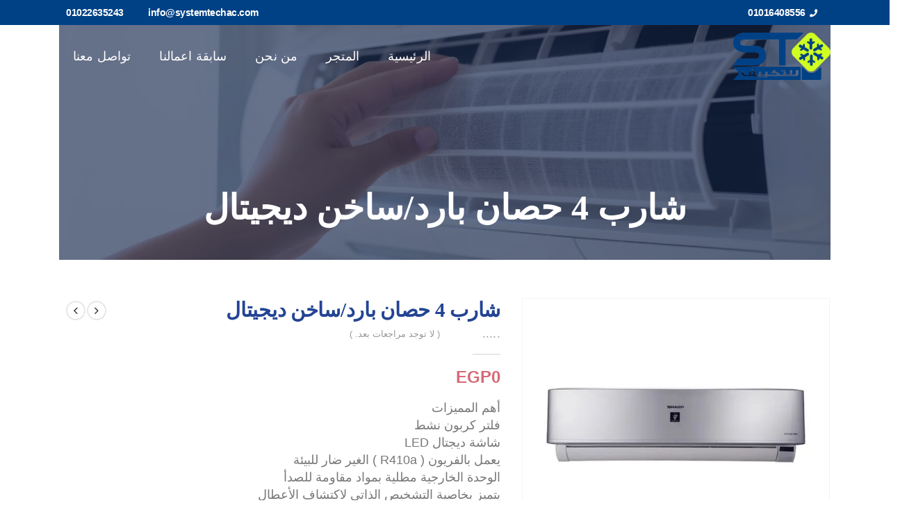

--- FILE ---
content_type: text/html; charset=UTF-8
request_url: https://systemtechac.com/product/%D8%B4%D8%A7%D8%B1%D8%A8-4-%D8%AD%D8%B5%D8%A7%D9%86-%D8%A8%D8%A7%D8%B1%D8%AF-%D8%B3%D8%A7%D8%AE%D9%86-%D8%AF%D9%8A%D8%AC%D9%8A%D8%AA%D8%A7%D9%84/
body_size: 32235
content:
<!DOCTYPE html><html dir="rtl" lang="ar"><head><script data-no-optimize="1">var litespeed_docref=sessionStorage.getItem("litespeed_docref");litespeed_docref&&(Object.defineProperty(document,"referrer",{get:function(){return litespeed_docref}}),sessionStorage.removeItem("litespeed_docref"));</script> <meta charset="UTF-8"><link data-optimized="2" rel="stylesheet" href="https://systemtechac.com/wp-content/litespeed/css/d260632259bd71edd36b04dcedd4768c.css?ver=54f46" />
<!--[if IE]><meta http-equiv='X-UA-Compatible' content='IE=edge,chrome=1'><![endif]--><meta name="viewport" content="width=device-width, initial-scale=1, maximum-scale=1"><link rel="profile" href="http://gmpg.org/xfn/11" /><link rel="pingback" href="https://systemtechac.com/xmlrpc.php" /><link rel="shortcut icon" href="//systemtechac.com/wp-content/uploads/2023/08/ST-للتكييف-01.png" type="image/x-icon" /><link rel="apple-touch-icon" href="//systemtechac.com/wp-content/uploads/2023/08/ST-للتكييف-01.png"><link rel="apple-touch-icon" sizes="120x120" href="//systemtechac.com/wp-content/uploads/2023/08/ST-للتكييف-01.png"><link rel="apple-touch-icon" sizes="76x76" href="//systemtechac.com/wp-content/uploads/2023/08/ST-للتكييف-01.png"><link rel="apple-touch-icon" sizes="152x152" href="//systemtechac.com/wp-content/uploads/2023/08/ST-للتكييف-01.png"><title>شارب 4 حصان بارد/ساخن ديجيتال &#8211; systemtechac</title><meta name='robots' content='max-image-preview:large' /><link rel="alternate" type="application/rss+xml" title="systemtechac &laquo; الخلاصة" href="https://systemtechac.com/feed/" /><link rel="alternate" type="application/rss+xml" title="systemtechac &laquo; خلاصة التعليقات" href="https://systemtechac.com/comments/feed/" /><link rel="alternate" type="application/rss+xml" title="systemtechac &laquo; شارب 4 حصان بارد/ساخن ديجيتال خلاصة التعليقات" href="https://systemtechac.com/product/%d8%b4%d8%a7%d8%b1%d8%a8-4-%d8%ad%d8%b5%d8%a7%d9%86-%d8%a8%d8%a7%d8%b1%d8%af-%d8%b3%d8%a7%d8%ae%d9%86-%d8%af%d9%8a%d8%ac%d9%8a%d8%aa%d8%a7%d9%84/feed/" /><link rel="alternate" title="oEmbed (JSON)" type="application/json+oembed" href="https://systemtechac.com/wp-json/oembed/1.0/embed?url=https%3A%2F%2Fsystemtechac.com%2Fproduct%2F%25d8%25b4%25d8%25a7%25d8%25b1%25d8%25a8-4-%25d8%25ad%25d8%25b5%25d8%25a7%25d9%2586-%25d8%25a8%25d8%25a7%25d8%25b1%25d8%25af-%25d8%25b3%25d8%25a7%25d8%25ae%25d9%2586-%25d8%25af%25d9%258a%25d8%25ac%25d9%258a%25d8%25aa%25d8%25a7%25d9%2584%2F" /><link rel="alternate" title="oEmbed (XML)" type="text/xml+oembed" href="https://systemtechac.com/wp-json/oembed/1.0/embed?url=https%3A%2F%2Fsystemtechac.com%2Fproduct%2F%25d8%25b4%25d8%25a7%25d8%25b1%25d8%25a8-4-%25d8%25ad%25d8%25b5%25d8%25a7%25d9%2586-%25d8%25a8%25d8%25a7%25d8%25b1%25d8%25af-%25d8%25b3%25d8%25a7%25d8%25ae%25d9%2586-%25d8%25af%25d9%258a%25d8%25ac%25d9%258a%25d8%25aa%25d8%25a7%25d9%2584%2F&#038;format=xml" /><style id='wp-img-auto-sizes-contain-inline-css'>img:is([sizes=auto i],[sizes^="auto," i]){contain-intrinsic-size:3000px 1500px}
/*# sourceURL=wp-img-auto-sizes-contain-inline-css */</style><style id='global-styles-inline-css'>:root{--wp--preset--aspect-ratio--square: 1;--wp--preset--aspect-ratio--4-3: 4/3;--wp--preset--aspect-ratio--3-4: 3/4;--wp--preset--aspect-ratio--3-2: 3/2;--wp--preset--aspect-ratio--2-3: 2/3;--wp--preset--aspect-ratio--16-9: 16/9;--wp--preset--aspect-ratio--9-16: 9/16;--wp--preset--color--black: #000000;--wp--preset--color--cyan-bluish-gray: #abb8c3;--wp--preset--color--white: #ffffff;--wp--preset--color--pale-pink: #f78da7;--wp--preset--color--vivid-red: #cf2e2e;--wp--preset--color--luminous-vivid-orange: #ff6900;--wp--preset--color--luminous-vivid-amber: #fcb900;--wp--preset--color--light-green-cyan: #7bdcb5;--wp--preset--color--vivid-green-cyan: #00d084;--wp--preset--color--pale-cyan-blue: #8ed1fc;--wp--preset--color--vivid-cyan-blue: #0693e3;--wp--preset--color--vivid-purple: #9b51e0;--wp--preset--color--primary: #004185;--wp--preset--color--secondary: #c3d304;--wp--preset--color--tertiary: #2baab1;--wp--preset--color--quaternary: #383f48;--wp--preset--color--dark: #212529;--wp--preset--color--light: #ffffff;--wp--preset--gradient--vivid-cyan-blue-to-vivid-purple: linear-gradient(135deg,rgb(6,147,227) 0%,rgb(155,81,224) 100%);--wp--preset--gradient--light-green-cyan-to-vivid-green-cyan: linear-gradient(135deg,rgb(122,220,180) 0%,rgb(0,208,130) 100%);--wp--preset--gradient--luminous-vivid-amber-to-luminous-vivid-orange: linear-gradient(135deg,rgb(252,185,0) 0%,rgb(255,105,0) 100%);--wp--preset--gradient--luminous-vivid-orange-to-vivid-red: linear-gradient(135deg,rgb(255,105,0) 0%,rgb(207,46,46) 100%);--wp--preset--gradient--very-light-gray-to-cyan-bluish-gray: linear-gradient(135deg,rgb(238,238,238) 0%,rgb(169,184,195) 100%);--wp--preset--gradient--cool-to-warm-spectrum: linear-gradient(135deg,rgb(74,234,220) 0%,rgb(151,120,209) 20%,rgb(207,42,186) 40%,rgb(238,44,130) 60%,rgb(251,105,98) 80%,rgb(254,248,76) 100%);--wp--preset--gradient--blush-light-purple: linear-gradient(135deg,rgb(255,206,236) 0%,rgb(152,150,240) 100%);--wp--preset--gradient--blush-bordeaux: linear-gradient(135deg,rgb(254,205,165) 0%,rgb(254,45,45) 50%,rgb(107,0,62) 100%);--wp--preset--gradient--luminous-dusk: linear-gradient(135deg,rgb(255,203,112) 0%,rgb(199,81,192) 50%,rgb(65,88,208) 100%);--wp--preset--gradient--pale-ocean: linear-gradient(135deg,rgb(255,245,203) 0%,rgb(182,227,212) 50%,rgb(51,167,181) 100%);--wp--preset--gradient--electric-grass: linear-gradient(135deg,rgb(202,248,128) 0%,rgb(113,206,126) 100%);--wp--preset--gradient--midnight: linear-gradient(135deg,rgb(2,3,129) 0%,rgb(40,116,252) 100%);--wp--preset--font-size--small: 13px;--wp--preset--font-size--medium: 20px;--wp--preset--font-size--large: 36px;--wp--preset--font-size--x-large: 42px;--wp--preset--font-family--inter: "Inter", sans-serif;--wp--preset--font-family--cardo: Cardo;--wp--preset--spacing--20: 0.44rem;--wp--preset--spacing--30: 0.67rem;--wp--preset--spacing--40: 1rem;--wp--preset--spacing--50: 1.5rem;--wp--preset--spacing--60: 2.25rem;--wp--preset--spacing--70: 3.38rem;--wp--preset--spacing--80: 5.06rem;--wp--preset--shadow--natural: 6px 6px 9px rgba(0, 0, 0, 0.2);--wp--preset--shadow--deep: 12px 12px 50px rgba(0, 0, 0, 0.4);--wp--preset--shadow--sharp: 6px 6px 0px rgba(0, 0, 0, 0.2);--wp--preset--shadow--outlined: 6px 6px 0px -3px rgb(255, 255, 255), 6px 6px rgb(0, 0, 0);--wp--preset--shadow--crisp: 6px 6px 0px rgb(0, 0, 0);}:where(.is-layout-flex){gap: 0.5em;}:where(.is-layout-grid){gap: 0.5em;}body .is-layout-flex{display: flex;}.is-layout-flex{flex-wrap: wrap;align-items: center;}.is-layout-flex > :is(*, div){margin: 0;}body .is-layout-grid{display: grid;}.is-layout-grid > :is(*, div){margin: 0;}:where(.wp-block-columns.is-layout-flex){gap: 2em;}:where(.wp-block-columns.is-layout-grid){gap: 2em;}:where(.wp-block-post-template.is-layout-flex){gap: 1.25em;}:where(.wp-block-post-template.is-layout-grid){gap: 1.25em;}.has-black-color{color: var(--wp--preset--color--black) !important;}.has-cyan-bluish-gray-color{color: var(--wp--preset--color--cyan-bluish-gray) !important;}.has-white-color{color: var(--wp--preset--color--white) !important;}.has-pale-pink-color{color: var(--wp--preset--color--pale-pink) !important;}.has-vivid-red-color{color: var(--wp--preset--color--vivid-red) !important;}.has-luminous-vivid-orange-color{color: var(--wp--preset--color--luminous-vivid-orange) !important;}.has-luminous-vivid-amber-color{color: var(--wp--preset--color--luminous-vivid-amber) !important;}.has-light-green-cyan-color{color: var(--wp--preset--color--light-green-cyan) !important;}.has-vivid-green-cyan-color{color: var(--wp--preset--color--vivid-green-cyan) !important;}.has-pale-cyan-blue-color{color: var(--wp--preset--color--pale-cyan-blue) !important;}.has-vivid-cyan-blue-color{color: var(--wp--preset--color--vivid-cyan-blue) !important;}.has-vivid-purple-color{color: var(--wp--preset--color--vivid-purple) !important;}.has-black-background-color{background-color: var(--wp--preset--color--black) !important;}.has-cyan-bluish-gray-background-color{background-color: var(--wp--preset--color--cyan-bluish-gray) !important;}.has-white-background-color{background-color: var(--wp--preset--color--white) !important;}.has-pale-pink-background-color{background-color: var(--wp--preset--color--pale-pink) !important;}.has-vivid-red-background-color{background-color: var(--wp--preset--color--vivid-red) !important;}.has-luminous-vivid-orange-background-color{background-color: var(--wp--preset--color--luminous-vivid-orange) !important;}.has-luminous-vivid-amber-background-color{background-color: var(--wp--preset--color--luminous-vivid-amber) !important;}.has-light-green-cyan-background-color{background-color: var(--wp--preset--color--light-green-cyan) !important;}.has-vivid-green-cyan-background-color{background-color: var(--wp--preset--color--vivid-green-cyan) !important;}.has-pale-cyan-blue-background-color{background-color: var(--wp--preset--color--pale-cyan-blue) !important;}.has-vivid-cyan-blue-background-color{background-color: var(--wp--preset--color--vivid-cyan-blue) !important;}.has-vivid-purple-background-color{background-color: var(--wp--preset--color--vivid-purple) !important;}.has-black-border-color{border-color: var(--wp--preset--color--black) !important;}.has-cyan-bluish-gray-border-color{border-color: var(--wp--preset--color--cyan-bluish-gray) !important;}.has-white-border-color{border-color: var(--wp--preset--color--white) !important;}.has-pale-pink-border-color{border-color: var(--wp--preset--color--pale-pink) !important;}.has-vivid-red-border-color{border-color: var(--wp--preset--color--vivid-red) !important;}.has-luminous-vivid-orange-border-color{border-color: var(--wp--preset--color--luminous-vivid-orange) !important;}.has-luminous-vivid-amber-border-color{border-color: var(--wp--preset--color--luminous-vivid-amber) !important;}.has-light-green-cyan-border-color{border-color: var(--wp--preset--color--light-green-cyan) !important;}.has-vivid-green-cyan-border-color{border-color: var(--wp--preset--color--vivid-green-cyan) !important;}.has-pale-cyan-blue-border-color{border-color: var(--wp--preset--color--pale-cyan-blue) !important;}.has-vivid-cyan-blue-border-color{border-color: var(--wp--preset--color--vivid-cyan-blue) !important;}.has-vivid-purple-border-color{border-color: var(--wp--preset--color--vivid-purple) !important;}.has-vivid-cyan-blue-to-vivid-purple-gradient-background{background: var(--wp--preset--gradient--vivid-cyan-blue-to-vivid-purple) !important;}.has-light-green-cyan-to-vivid-green-cyan-gradient-background{background: var(--wp--preset--gradient--light-green-cyan-to-vivid-green-cyan) !important;}.has-luminous-vivid-amber-to-luminous-vivid-orange-gradient-background{background: var(--wp--preset--gradient--luminous-vivid-amber-to-luminous-vivid-orange) !important;}.has-luminous-vivid-orange-to-vivid-red-gradient-background{background: var(--wp--preset--gradient--luminous-vivid-orange-to-vivid-red) !important;}.has-very-light-gray-to-cyan-bluish-gray-gradient-background{background: var(--wp--preset--gradient--very-light-gray-to-cyan-bluish-gray) !important;}.has-cool-to-warm-spectrum-gradient-background{background: var(--wp--preset--gradient--cool-to-warm-spectrum) !important;}.has-blush-light-purple-gradient-background{background: var(--wp--preset--gradient--blush-light-purple) !important;}.has-blush-bordeaux-gradient-background{background: var(--wp--preset--gradient--blush-bordeaux) !important;}.has-luminous-dusk-gradient-background{background: var(--wp--preset--gradient--luminous-dusk) !important;}.has-pale-ocean-gradient-background{background: var(--wp--preset--gradient--pale-ocean) !important;}.has-electric-grass-gradient-background{background: var(--wp--preset--gradient--electric-grass) !important;}.has-midnight-gradient-background{background: var(--wp--preset--gradient--midnight) !important;}.has-small-font-size{font-size: var(--wp--preset--font-size--small) !important;}.has-medium-font-size{font-size: var(--wp--preset--font-size--medium) !important;}.has-large-font-size{font-size: var(--wp--preset--font-size--large) !important;}.has-x-large-font-size{font-size: var(--wp--preset--font-size--x-large) !important;}
/*# sourceURL=global-styles-inline-css */</style><style id='classic-theme-styles-inline-css'>/*! This file is auto-generated */
.wp-block-button__link{color:#fff;background-color:#32373c;border-radius:9999px;box-shadow:none;text-decoration:none;padding:calc(.667em + 2px) calc(1.333em + 2px);font-size:1.125em}.wp-block-file__button{background:#32373c;color:#fff;text-decoration:none}
/*# sourceURL=/wp-includes/css/classic-themes.min.css */</style><style id='woocommerce-inline-inline-css'>.woocommerce form .form-row .required { visibility: visible; }
/*# sourceURL=woocommerce-inline-inline-css */</style><style id='porto-style-inline-css'>#header .logo,.side-header-narrow-bar-logo{max-width:140px}@media (min-width:1170px){#header .logo{max-width:140px}}@media (max-width:991px){#header .logo{max-width:110px}}@media (max-width:767px){#header .logo{max-width:110px}}#header.sticky-header .logo{max-width:100px}#header,.sticky-header .header-main.sticky{border-top:3px solid #ededed}@media (min-width:992px){}.page-top .page-title-wrap{line-height:0}.page-top .page-title:not(.b-none):after{content:'';position:absolute;width:100%;left:0;border-bottom:5px solid #004185;bottom:-32px}body.single-product .page-top .breadcrumbs-wrap{padding-left:55px}.product-images .img-thumbnail .inner,.product-images .img-thumbnail .inner img{-webkit-transform:none;transform:none}.product-layout-image{position:relative}.product-layout-image .summary-before{flex:0 0 auto;width:100%}.product-layout-image .labels{margin:0}.product-images-block .img-thumbnail{margin-bottom:30px}.product-images-block .product-images:hover .zoom{opacity:0}.product-images-block .img-thumbnail:hover .zoom{opacity:1;background:none}.product-layout-full_width .product-thumbnails{position:absolute;top:15px;right:15px;z-index:2;bottom:20px;overflow-x:hidden;overflow-y:auto;-webkit-overflow-scrolling:touch;scroll-behavior:smooth}.product-layout-full_width .product-thumbnails::-webkit-scrollbar{width:5px}.product-layout-full_width .product-thumbnails::-webkit-scrollbar-thumb{border-radius:0;background:rgba(204,204,204,0.5)}.product-layout-full_width .product-thumbnails .img-thumbnail{width:80px;border:1px solid rgba(0,0,0,0.1);cursor:pointer;margin-bottom:10px;background-color:rgba(244,244,244,0.5)}.product-layout-full_width .product-thumbnails .img-thumbnail:last-child{margin-bottom:0}.product-layout-full_width .product-thumbnails img{opacity:0.5}@media (max-width:575px){.product-layout-full_width .product-thumbnails .img-thumbnail{width:60px}}.product-layout-transparent{margin-top:-5px;padding:0 5px;display:-ms-flexbox;display:flex;-ms-flex-align:center;align-items:center;align-self:flex-start;-ms-flex-wrap:wrap;flex-wrap:wrap}.product-layout-transparent .product-images{width:80%;-ms-flex-order:2;order:2;padding:5px}.product-layout-transparent .product-thumbnails{width:20%}body.boxed .product-layout-transparent .summary-before .product-thumbnails{padding-left:10px}.product-thumbs-vertical-slider .slick-arrow{text-indent:-9999px;width:40px;height:30px;display:block;margin-left:auto;margin-right:auto;position:relative;text-shadow:none;background:none;font-size:30px;color:#222529;cursor:pointer}.product-thumbs-vertical-slider .slick-arrow:before{content:'\e81b';font-family:Porto;text-indent:0;position:absolute;left:0;width:100%;line-height:25px;top:0}.product-thumbs-vertical-slider .slick-next:before{content:'\e81c'}.product-thumbs-vertical-slider .slick-next{margin-top:10px}.product-thumbs-vertical-slider .img-thumbnail{padding:5px;border:none}.product-thumbs-vertical-slider .img-thumbnail img{width:100%;height:auto;transform:none;border:1px solid #f4f4f4}.product-thumbs-vertical-slider .img-thumbnail.selected img{border-color:#004185}@media (max-width:767px){.product-thumbs-vertical-slider .slick-prev,.product-thumbs-vertical-slider .slick-next{display:block !important}}.product-layout-transparent .product-thumbnails .img-thumbnail{cursor:pointer}.product-layout-transparent .labels{right:calc(20% + 5px + .8em);top:calc(5px + .8em)}.product-layout-centered_vertical_zoom{display:-ms-flexbox;display:flex;-ms-flex-wrap:wrap;flex-wrap:wrap}.product-layout-centered_vertical_zoom .labels{right:calc(90px + .8em)}.product-layout-centered_vertical_zoom .product-images{width:calc(100% - 90px);-webkit-order:2;order:2;-ms-flex-order:2}.product-layout-centered_vertical_zoom .product-thumbnails{width:90px}.product-layout-centered_vertical_zoom .product-thumbnails .img-thumbnail{width:80px;border:1px solid rgba(0,0,0,0.1);cursor:pointer;margin-bottom:10px}@media (max-width:575px){.product-layout-centered_vertical_zoom .product-thumbnails .img-thumbnail{width:60px}.product-layout-centered_vertical_zoom .product-images{width:calc(100% - 60px)}.product-layout-centered_vertical_zoom .product-thumbnails{width:80px}}#login-form-popup{position:relative;width:80%;max-width:525px;margin-left:auto;margin-right:auto}#login-form-popup .featured-box{margin-bottom:0;box-shadow:none;border:none;border-radius:0}#login-form-popup .featured-box .box-content{padding:45px 36px 30px;border:none}#login-form-popup .featured-box h2{text-transform:uppercase;font-size:15px;letter-spacing:.05em;font-weight:600;line-height:2}#login-form-popup .porto-social-login-section{margin-top:20px}.porto-social-login-section{background:#f4f4f2;text-align:center;padding:20px 20px 25px}.porto-social-login-section p{text-transform:uppercase;font-size:12px;font-weight:600;margin-bottom:8px}#login-form-popup .col2-set{margin-left:-20px;margin-right:-20px}#login-form-popup .col-1,#login-form-popup .col-2{padding-left:20px;padding-right:20px}@media (min-width:992px){#login-form-popup .col-1{border-left:1px solid #f5f6f6}}#login-form-popup .input-text{box-shadow:none;padding-top:10px;padding-bottom:10px;border-color:#ddd;border-radius:2px;line-height:1.5 !important}#login-form-popup .form-row{margin-bottom:20px}#login-form-popup .woocommerce-privacy-policy-text{display:none}#login-form-popup .button{border-radius:2px;padding:18px 24px;text-shadow:none;font-family:Open Sans,sans-serif;font-size:12px;letter-spacing:-0.025em}#login-form-popup label.inline{margin-top:15px;float:left;position:relative;cursor:pointer;line-height:1.5}#login-form-popup label.inline input[type=checkbox]{opacity:0;margin-left:8px;margin-top:0;margin-bottom:0}#login-form-popup label.inline span:before{content:'';position:absolute;border:1px solid #ddd;border-radius:1px;width:16px;height:16px;right:0;top:0;text-align:center;line-height:15px;font-family:'Font Awesome 5 Free';font-weight:900;font-size:9px;color:#aaa}#login-form-popup label.inline input[type=checkbox]:checked + span:before{content:'\f00c'}#login-form-popup .social-button i{font-size:16px;margin-left:8px}.porto-social-login-section .google-plus{background:#dd4e31}.porto-social-login-section .facebook{background:#3a589d}.porto-social-login-section .twitter{background:#1aa9e1}.featured-box .porto-social-login-section i{color:#fff}.porto-social-login-section .social-button:hover{background:var(--bs-primary)}#login-form-popup{max-width:480px}html.panel-opened body > .mfp-bg{z-index:9042}html.panel-opened body > .mfp-wrap{z-index:9043}
/*# sourceURL=porto-style-inline-css */</style><link rel="preconnect" href="https://fonts.gstatic.com/" crossorigin><script type="litespeed/javascript" data-src="https://systemtechac.com/wp-includes/js/jquery/jquery.min.js?ver=3.7.1" id="jquery-core-js"></script> <script id="wc-add-to-cart-js-extra" type="litespeed/javascript">var wc_add_to_cart_params={"ajax_url":"/wp-admin/admin-ajax.php","wc_ajax_url":"/?wc-ajax=%%endpoint%%","i18n_view_cart":"\u0639\u0631\u0636 \u0627\u0644\u0633\u0644\u0629","cart_url":"https://systemtechac.com/cart/","is_cart":"","cart_redirect_after_add":"no"}</script> <script id="wc-single-product-js-extra" type="litespeed/javascript">var wc_single_product_params={"i18n_required_rating_text":"\u0627\u0644\u0631\u062c\u0627\u0621 \u0625\u062e\u062a\u064a\u0627\u0631 \u062a\u0642\u064a\u064a\u0645 \u0644\u0644\u0645\u0646\u062a\u062c","i18n_rating_options":["1 \u0645\u0646 \u0623\u0635\u0644 5 \u0646\u062c\u0648\u0645","2 \u0645\u0646 \u0623\u0635\u0644 5 \u0646\u062c\u0648\u0645","3 \u0645\u0646 \u0623\u0635\u0644 5 \u0646\u062c\u0648\u0645","4 \u0645\u0646 \u0623\u0635\u0644 5 \u0646\u062c\u0648\u0645","5 \u0645\u0646 \u0623\u0635\u0644 5 \u0646\u062c\u0648\u0645"],"i18n_product_gallery_trigger_text":"\u0639\u0631\u0636 \u0645\u0639\u0631\u0636 \u0627\u0644\u0635\u0648\u0631\u0629 \u0628\u0634\u0627\u0634\u0629 \u0643\u0627\u0645\u0644\u0629","review_rating_required":"yes","flexslider":{"rtl":!0,"animation":"slide","smoothHeight":!0,"directionNav":!1,"controlNav":"thumbnails","slideshow":!1,"animationSpeed":500,"animationLoop":!1,"allowOneSlide":!1},"zoom_enabled":"","zoom_options":[],"photoswipe_enabled":"","photoswipe_options":{"shareEl":!1,"closeOnScroll":!1,"history":!1,"hideAnimationDuration":0,"showAnimationDuration":0},"flexslider_enabled":""}</script> <script id="woocommerce-js-extra" type="litespeed/javascript">var woocommerce_params={"ajax_url":"/wp-admin/admin-ajax.php","wc_ajax_url":"/?wc-ajax=%%endpoint%%","i18n_password_show":"\u0639\u0631\u0636 \u0643\u0644\u0645\u0629 \u0627\u0644\u0645\u0631\u0648\u0631","i18n_password_hide":"\u0625\u062e\u0641\u0627\u0621 \u0643\u0644\u0645\u0629 \u0627\u0644\u0645\u0631\u0648\u0631"}</script> <link rel="https://api.w.org/" href="https://systemtechac.com/wp-json/" /><link rel="alternate" title="JSON" type="application/json" href="https://systemtechac.com/wp-json/wp/v2/product/3093" /><link rel="EditURI" type="application/rsd+xml" title="RSD" href="https://systemtechac.com/xmlrpc.php?rsd" /><meta name="generator" content="WordPress 6.9" /><meta name="generator" content="WooCommerce 9.7.2" /><link rel="canonical" href="https://systemtechac.com/product/%d8%b4%d8%a7%d8%b1%d8%a8-4-%d8%ad%d8%b5%d8%a7%d9%86-%d8%a8%d8%a7%d8%b1%d8%af-%d8%b3%d8%a7%d8%ae%d9%86-%d8%af%d9%8a%d8%ac%d9%8a%d8%aa%d8%a7%d9%84/" /><link rel='shortlink' href='https://systemtechac.com/?p=3093' />
 <script type="litespeed/javascript">(function(w,d,s,l,i){w[l]=w[l]||[];w[l].push({'gtm.start':new Date().getTime(),event:'gtm.js'});var f=d.getElementsByTagName(s)[0],j=d.createElement(s),dl=l!='dataLayer'?'&l='+l:'';j.async=!0;j.src='https://www.googletagmanager.com/gtm.js?id='+i+dl;f.parentNode.insertBefore(j,f)})(window,document,'script','dataLayer','GTM-5MZLKPQC')</script>  <script type="litespeed/javascript">var ajaxurl='https://systemtechac.com/wp-admin/admin-ajax.php'</script> <script type="litespeed/javascript">WebFontConfig={google:{families:['El+Messiri:200,300,400,500,600,700,800','Open+Sans:400,600,700']}};(function(d){var wf=d.createElement('script'),s=d.scripts[0];wf.src='https://systemtechac.com/wp-content/themes/porto/js/libs/webfont.js';wf.async=!0;s.parentNode.insertBefore(wf,s)})(document)</script> <noscript><style>.woocommerce-product-gallery{ opacity: 1 !important; }</style></noscript><meta name="generator" content="Elementor 3.15.3; features: e_dom_optimization, e_optimized_assets_loading, e_optimized_css_loading, additional_custom_breakpoints; settings: css_print_method-external, google_font-enabled, font_display-auto"><style>.recentcomments a{display:inline !important;padding:0 !important;margin:0 !important;}</style><style class='wp-fonts-local'>@font-face{font-family:Inter;font-style:normal;font-weight:300 900;font-display:fallback;src:url('https://systemtechac.com/wp-content/plugins/woocommerce/assets/fonts/Inter-VariableFont_slnt,wght.woff2') format('woff2');font-stretch:normal;}
@font-face{font-family:Cardo;font-style:normal;font-weight:400;font-display:fallback;src:url('https://systemtechac.com/wp-content/plugins/woocommerce/assets/fonts/cardo_normal_400.woff2') format('woff2');}</style><link rel="icon" href="https://systemtechac.com/wp-content/uploads/2023/08/ST-للتكييف-01-32x32.png" sizes="32x32" /><link rel="icon" href="https://systemtechac.com/wp-content/uploads/2023/08/ST-للتكييف-01-300x300.png" sizes="192x192" /><link rel="apple-touch-icon" href="https://systemtechac.com/wp-content/uploads/2023/08/ST-للتكييف-01-300x300.png" /><meta name="msapplication-TileImage" content="https://systemtechac.com/wp-content/uploads/2023/08/ST-للتكييف-01-300x300.png" /><style id="wp-custom-css">.footer-top {
    background-color: #C3D304;
}

.offers-crsl img {
	width : 75%;
	margin : 0 auto;
}

.page-id-3963 footer {
	display : none!important
}

.header-land {
    position: absolute !important;
    z-index: 99 !important;
    width: 100% !important;
    right: 0 !important;
}
 

#header.sticky-header .header-main.sticky {
	top : 0!important;
}

.header-main.sticky  li.menu-item > a {
	color : #fff!important;
}
#header .main-menu > li.menu-item.active:hover > a, #header .main-menu > li.menu-item:hover > a {
    color: #a6cd20;
}

.form-row-first {
    padding-right: 0;
    padding-left: 10px;
}

html .btn-v-dark, .cart-popup .button.checkout, .wishlist_table .add_to_cart.button {
    background-color: #004185;
    font-family: 'El Messiri';
}

.form-row-last {
    padding-left: 0;
    padding-right: 10px;
}

.page-header-8 li a {

    font-family: 'El Messiri';
}


.single_add_to_cart_button {
    background: #086aab;
    font-family: 'El Messiri';
}

.cpy-rigt a {
	color : #fff;
}

.elementor-kit-712 h2,
.elementor-kit-712 h3,
.elementor-kit-712 h4{
    font-family: 'El Messiri' !important;
}

.related.products .slider-title {
    font-size: 22px!important;
}

.woocommerce-tabs .resp-tabs-list li {
    font-family: 'El Messiri';
    font-size: 20px !important;
    margin-left: 16px;
}

.tab-content {
    background: #ffffff00!important;
}


.woocommerce-tabs .tab-content p {
    font-size: 17px;
    font-family: 'El Messiri';
}

.tax-product_cat #main {
    padding-top: 50px!important;
}

.widget_product_categories ul li.current > a{
    color: #cefe23!important;
}


div.wpforms-container-full .wpforms-field-label {
    font-family: "El Messiri", Sans-serif;
    margin: 8px 15px;
}



.wpforms-container .wpforms-form * {
    border: none !important;
    border-radius: 30px !important;
}

.logos-inner .elementor img {
    height: auto;
    max-width: 100%;
    border: none;
    border-radius: 0;
    box-shadow: none;
    filter: contrast(0) brightness(2);
}

.main-content {
    padding-top: 0;
    padding-bottom: 0;
}

.tax-product_cat #header .header-main {
    position: relative !important;
    background-color: #00418573 !important;
}

.rtl .add-links .add_to_cart_button:before, .rtl .add-links .add_to_cart_read_more:before, .rtl .add-links .yith-compare:before {
    float: left;
    transform: rotate(180deg);
    margin-right: 8px;
}

ul.products li.product-col .woocommerce-loop-product__title {
    font-family: 'El Messiri';
}

.post-type-archive-product .product-image img {
    height: 214px;
    width: auto;
}

.post-type-archive-product .porto-woo-category-sidebar {
	width : 30%!important;
}


.post-type-archive-product  .product-inner {
    background-color: #9292921a;
    border-radius: 13px;
}

.post-type-archive-product .main-content.col-lg-9  {
	width : 70%!important;
}

.woocommerce-page.archive .sidebar-content aside.widget {
    border-bottom: 1px solid #e7e7e72e!important;
}

widget .widget-title .toggle:before, .widget .widget-title .toggle:after {
    background: #ffffff;
}

.page-top.page-header-1 {
	display : none;
}

.widget_price_filter .ui-slider .ui-slider-handle {
    background-color: #cefe23;
}

.widget_price_filter .price_slider_amount {
	color : #fff!important;
}

.woocommerce-page.archive .sidebar-content {
    border: 2px solid #cefe23;
    background-color: #00356c;
    border-radius: 12px;
}

.sidebar .product-categories li>a {
    font-size: 16px;
    color: #fff;
}

.widget_product_categories ul li .count{
    color: #cefe23;
}

.widget_product_categories ul li .toggle {
    font-size: 13px;
    color: #fbfdff !important;
}

.woocommerce-page.archive .sidebar-content .widget-title {
    color: #fff;
    font-family: 'El Messiri';
    font-size: 20px;
}

#header .main-menu > li.menu-item > a {
    font-family: 'El Messiri';
    font-size: 18px;
    font-weight: 500;
    line-height: 22px;
    letter-spacing: .14px;
    color: #777777;
    padding: 15px 20px 15px 20px;
}
#main-toggle-menu .menu-title{
	padding-left:93px !important;
}

#footer, #footer p {
    font-family: 'El Messiri';
}

#footer h1, #footer h2, #footer h3, #footer h4, #footer h5, #footer h6, #footer .widget-title, #footer .widget-title a, .footer-top .widget-title {
    font-family: 'El Messiri';
}

ul.products .category-list a:not(:hover) {
    color: white;
}

ul.products li.product-col h3 {
    color: #ffffff;
}

.star-rating:before {
    color: rgb(221 196 0);
}

.price {
    color: #fff;
}

ul.products .category-list a:not(:hover) {
    color: black;
}

ul.products li.product-col h3 {
    color: #000000;
}

.price {
    color: #000;
}



/* Italic Tag */
.header-main .my-account i{
	visibility:hidden;
}

.home .header-main,
.post-type-archive-product .header-main ,
.single-product .header-main,
.page-id-710 .header-main,
.page-id-1303 .header-main,
.page-id-1153 .header-main{
    position: absolute !important;
    width: 100% !important;
    z-index: 999 !important;
    top: 20px !important;
    margin: 0 !important;
} */

#header .main-menu > li.menu-item > a {
	font-size : 18px!important;
}

.home #header .main-menu > li.menu-item > a {
    font-size: 18px;
    padding: 0px 20px 0px 20px;
	color : #fff!important;
} 

.home #header .main-menu > li.menu-item.active > a {
    color: #cefe23 !important;
}

.home #header .main-menu > li.menu-item > a ,
.post-type-archive-product #header .main-menu > li.menu-item > a ,
.single-product #header .main-menu > li.menu-item > a,
.term-carrier #header .main-menu > li.menu-item > a,
.tax-product_cat #header .main-menu > li.menu-item > a,
.page-id-710 #header .main-menu > li.menu-item > a,
.page-id-1303 #header .main-menu > li.menu-item > a ,
.page-id-1153 #header .main-menu > li.menu-item > a {
	color : #fff!important;
}



#header .main-menu > li.menu-item.active > a {
    background-color: #0088cc00;
    color: #cefe23 !important;
}

#header .header-top {
    font-size: 14px;
    background-color: #004185;
    color: #ffffff !important;
    border: none;
}

.header-top .custom-html a:not(.btn) {
	color : #fff!important;
}

#header .main-menu > li.menu-item.active:hover > a, #header .main-menu > li.menu-item:hover > a {
    background-color: #ffffff00;
}

.mega-menu.menu-hover-underline > li.menu-item > a:before {
    background-color: #cffe22 !important;
}

#header .main-menu .narrow ul.sub-menu {
    background-color: #004185;
    border-top: 3px solid #cefe23;
}

#header .main-menu .narrow li.menu-item > a {
    color: #ffffff;
    font-family: 'El Messiri';
}


ul.products li.product-col .add-links .button {
    font-family: 'El Messiri';
    border-radius: 16px;
}

ul.products li.product-outimage .add-links .quickview:hover, li.product-outimage .add-links .yith-wcwl-add-to-wishlist .add_to_wishlist:hover, ul.products li.product-outimage:hover .add-links .button, ul.products li.product-outimage .add-links .button:focus, .add-links .button:hover {
    background-color: #c3d206;
    border-color: #0088cc00;
    color: #2a2a2a;
    border-radius: 14px;
}

ul.products li.product-default:hover .add-links .add_to_cart_button, ul.products li.product-default:hover .add-links .add_to_cart_read_more{
    background-color: #c3d206;
    border-color: #0088cc00;
    color: #2a2a2a;
    border-radius: 14px;
}

body {
    background-image: none;
}


.owl-dot span {
    display: none !important;
}


#header, .sticky-header .header-main.sticky {
    border-top: none;
}


.header-main.sticky {
    position: fixed !important;
    background-color: rgb(0 65 133 / 44%) !important;
    padding: 20px 0;
    backdrop-filter: blur(38px);
}


@media (max-width : 767px) {
	
	.offers-crsl img {
    width: 100%!important;
}
	
	.elementor-section > .elementor-column-gap-default {
		margin-left : 0!important;
		margin-right : 0!important;
	}
	
.post-type-archive-product .porto-woo-category-sidebar {
    width: 100% !important;
    margin-top: 20px;
}
	
	.post-type-archive-product .main-content.col-lg-9 {
    width: 100% !important;
}
	.post-type-archive-product .product-image img {
    height: auto!important;
}
	
	.home .header-main, .post-type-archive-product .header-main, .single-product .header-main, .page-id-710 .header-main, .page-id-1303 .header-main, .page-id-1153 .header-main {
		top : 35px!important;
	}
	
	
#nav-panel .accordion-menu > li.menu-item > a, #nav-panel .accordion-menu > li.menu-item > .arrow {
    color: #f5faff!important;
}
	
	#nav-panel .accordion-menu li.menu-item > a, #nav-panel .accordion-menu .arrow, #nav-panel .menu-custom-block a {
    color: #fffcfc!important;
}
}</style><style id="yellow-pencil">/*
	The following CSS codes are created by the YellowPencil plugin.
	https://yellowpencil.waspthemes.com/
*/
@media (min-width:576px) and (max-width:1199px){#content .archive-products .products-container .product .product-inner .product-content .product-loop-title h3{font-size:20px !important;}}</style><style id="wpforms-css-vars-root">:root {
					--wpforms-field-border-radius: 3px;
--wpforms-field-background-color: #ffffff;
--wpforms-field-border-color: rgba( 0, 0, 0, 0.25 );
--wpforms-field-text-color: rgba( 0, 0, 0, 0.7 );
--wpforms-label-color: rgba( 0, 0, 0, 0.85 );
--wpforms-label-sublabel-color: rgba( 0, 0, 0, 0.55 );
--wpforms-label-error-color: #d63637;
--wpforms-button-border-radius: 3px;
--wpforms-button-background-color: #066aab;
--wpforms-button-text-color: #ffffff;
--wpforms-field-size-input-height: 43px;
--wpforms-field-size-input-spacing: 15px;
--wpforms-field-size-font-size: 16px;
--wpforms-field-size-line-height: 19px;
--wpforms-field-size-padding-h: 14px;
--wpforms-field-size-checkbox-size: 16px;
--wpforms-field-size-sublabel-spacing: 5px;
--wpforms-field-size-icon-size: 1;
--wpforms-label-size-font-size: 16px;
--wpforms-label-size-line-height: 19px;
--wpforms-label-size-sublabel-font-size: 14px;
--wpforms-label-size-sublabel-line-height: 17px;
--wpforms-button-size-font-size: 17px;
--wpforms-button-size-height: 41px;
--wpforms-button-size-padding-h: 15px;
--wpforms-button-size-margin-top: 10px;

				}</style></head><body class="rtl wp-singular product-template-default single single-product postid-3093 wp-custom-logo wp-embed-responsive wp-theme-porto wp-child-theme-porto-child theme-porto non-logged-in woocommerce woocommerce-page woocommerce-no-js ehf-footer ehf-template-porto ehf-stylesheet-porto-child login-popup full blog-1 elementor-default elementor-kit-712"><div class="page-wrapper"><div class="header-wrapper"><header id="header" class="header-builder"><div class="header-top"><div class="header-row container"><div class="header-col header-left"><div class="header-contact"><ul class="nav nav-pills nav-top"><li class="phone nav-item-left-border nav-item-right-border">
<span><i class="fas fa-phone"></i>01016408556</span></li></ul></div></div><div class="header-col header-right"><div class="custom-html"><ul class="nav nav-top"><li class="nav-item">
<a href="mailto:info@systemtechac.com"><i class="far fa-envelope text-color-primary"></i>info@systemtechac.com</a></li><li class="nav-item">
<a href="tel:01022635243"><i class="fab fa-whatsapp text-color-primary"></i>01022635243</a></li></ul></div></div></div></div><div class="header-main"><div class="header-row container"><div class="header-col header-left"><div class="logo">
<a href="https://systemtechac.com/" title="systemtechac - Electrical devices"  rel="home">
<img data-lazyloaded="1" src="[data-uri]" width="1600" height="778" class="img-responsive standard-logo retina-logo" data-src="//systemtechac.com/wp-content/uploads/2023/09/Untitled-2.png.webp" alt="systemtechac" />	</a></div></div><div class="header-col header-right"><ul id="menu-main-menu" class="main-menu mega-menu"><li id="nav-menu-item-3313" class="menu-item menu-item-type-post_type menu-item-object-page menu-item-home narrow"><a href="https://systemtechac.com/">الرئيسية</a></li><li id="nav-menu-item-3314" class="menu-item menu-item-type-post_type menu-item-object-page menu-item-has-children current_page_parent has-sub narrow"><a href="https://systemtechac.com/shop/">المتجر</a><div class="popup"><div class="inner" style=""><ul class="sub-menu"><li id="nav-menu-item-2627" class="menu-item menu-item-type-taxonomy menu-item-object-product_cat menu-item-has-children sub" data-cols="1"><a href="https://systemtechac.com/product-category/carrier/">كاريير</a><ul class="sub-menu"><li id="nav-menu-item-2629" class="menu-item menu-item-type-taxonomy menu-item-object-product_cat"><a href="https://systemtechac.com/product-category/carrier/%d8%a7%d8%b1%d8%b6%d9%8a-%d8%b3%d9%82%d9%81%d9%8a/">ارضي سقفي</a></li><li id="nav-menu-item-2630" class="menu-item menu-item-type-taxonomy menu-item-object-product_cat"><a href="https://systemtechac.com/product-category/carrier/%d8%aa%d9%83%d9%8a%d9%8a%d9%81-%d9%83%d9%88%d9%86%d8%b3%d9%8a%d9%84%d8%af/">تكييف كونسيلد</a></li><li id="nav-menu-item-2631" class="menu-item menu-item-type-taxonomy menu-item-object-product_cat"><a href="https://systemtechac.com/product-category/carrier/%d8%ad%d8%a7%d8%a6%d8%b7%d9%8a/">حائطي</a></li><li id="nav-menu-item-2633" class="menu-item menu-item-type-taxonomy menu-item-object-product_cat"><a href="https://systemtechac.com/product-category/carrier/%d9%81%d8%b1%d9%89-%d8%a7%d8%b3%d8%aa%d8%a7%d9%86%d8%af-carrier/">فرى استاند</a></li><li id="nav-menu-item-2634" class="menu-item menu-item-type-taxonomy menu-item-object-product_cat"><a href="https://systemtechac.com/product-category/carrier/%d9%83%d8%a7%d8%b3%d9%8a%d8%aa-carrier/">كاسيت</a></li></ul></li><li id="nav-menu-item-2653" class="menu-item menu-item-type-taxonomy menu-item-object-product_cat current-product-ancestor current-menu-parent current-product-parent menu-item-has-children active sub" data-cols="1"><a href="https://systemtechac.com/product-category/sharp/">شارب</a><ul class="sub-menu"><li id="nav-menu-item-2654" class="menu-item menu-item-type-taxonomy menu-item-object-product_cat current-product-ancestor current-menu-parent current-product-parent active"><a href="https://systemtechac.com/product-category/sharp/%d8%ad%d8%a7%d8%a6%d8%b7%d9%8a-sharp/">حائطي</a></li></ul></li><li id="nav-menu-item-2645" class="menu-item menu-item-type-taxonomy menu-item-object-product_cat menu-item-has-children sub" data-cols="1"><a href="https://systemtechac.com/product-category/lg-2/">ال جي</a><ul class="sub-menu"><li id="nav-menu-item-2646" class="menu-item menu-item-type-taxonomy menu-item-object-product_cat"><a href="https://systemtechac.com/product-category/lg-2/%d8%aa%d9%83%d9%8a%d9%8a%d9%81-%d9%83%d9%88%d9%86%d8%b3%d9%8a%d9%84%d8%af-lg-2/">تكييف كونسيلد</a></li><li id="nav-menu-item-2647" class="menu-item menu-item-type-taxonomy menu-item-object-product_cat"><a href="https://systemtechac.com/product-category/lg-2/%d8%ad%d8%a7%d8%a6%d8%b7%d9%8a-lg-2/">حائطي</a></li><li id="nav-menu-item-2648" class="menu-item menu-item-type-taxonomy menu-item-object-product_cat"><a href="https://systemtechac.com/product-category/lg-2/%d9%81%d8%b1%d9%89-%d8%a7%d8%b3%d8%aa%d8%a7%d9%86%d8%af/">فرى استاند</a></li></ul></li><li id="nav-menu-item-2637" class="menu-item menu-item-type-taxonomy menu-item-object-product_cat menu-item-has-children sub" data-cols="1"><a href="https://systemtechac.com/product-category/fresh/">فريش</a><ul class="sub-menu"><li id="nav-menu-item-2638" class="menu-item menu-item-type-taxonomy menu-item-object-product_cat"><a href="https://systemtechac.com/product-category/fresh/%d8%aa%d9%83%d9%8a%d9%8a%d9%81-%d9%83%d9%88%d9%86%d8%b3%d9%8a%d9%84%d8%af-fresh/">تكييف كونسيلد</a></li><li id="nav-menu-item-2639" class="menu-item menu-item-type-taxonomy menu-item-object-product_cat"><a href="https://systemtechac.com/product-category/fresh/%d8%ad%d8%a7%d8%a6%d8%b7%d9%89/">حائطى</a></li></ul></li><li id="nav-menu-item-2649" class="menu-item menu-item-type-taxonomy menu-item-object-product_cat menu-item-has-children sub" data-cols="1"><a href="https://systemtechac.com/product-category/midea/">ميديا</a><ul class="sub-menu"><li id="nav-menu-item-2650" class="menu-item menu-item-type-taxonomy menu-item-object-product_cat"><a href="https://systemtechac.com/product-category/midea/%d8%a7%d8%b1%d8%b6%d9%8a-%d8%b3%d9%82%d9%81%d9%8a-midea/">ارضي سقفي</a></li><li id="nav-menu-item-2651" class="menu-item menu-item-type-taxonomy menu-item-object-product_cat"><a href="https://systemtechac.com/product-category/midea/%d8%ad%d8%a7%d8%a6%d8%b7%d9%89-midea/">حائطى</a></li><li id="nav-menu-item-2652" class="menu-item menu-item-type-taxonomy menu-item-object-product_cat"><a href="https://systemtechac.com/product-category/midea/%d9%81%d8%b1%d9%89-%d8%a7%d8%b3%d8%aa%d8%a7%d9%86%d8%af-midea/">فرى استاند</a></li></ul></li><li id="nav-menu-item-2655" class="menu-item menu-item-type-taxonomy menu-item-object-product_cat menu-item-has-children sub" data-cols="1"><a href="https://systemtechac.com/product-category/tornado/">تورنيدو</a><ul class="sub-menu"><li id="nav-menu-item-2656" class="menu-item menu-item-type-taxonomy menu-item-object-product_cat"><a href="https://systemtechac.com/product-category/tornado/%d8%ad%d8%a7%d8%a6%d8%b7%d9%89-tornado/">حائطى</a></li><li id="nav-menu-item-2657" class="menu-item menu-item-type-taxonomy menu-item-object-product_cat"><a href="https://systemtechac.com/product-category/tornado/%d9%81%d8%b1%d9%89-%d8%a7%d8%b3%d8%aa%d8%a7%d9%86%d8%af-tornado/">فرى استاند</a></li></ul></li><li id="nav-menu-item-2643" class="menu-item menu-item-type-taxonomy menu-item-object-product_cat menu-item-has-children sub" data-cols="1"><a href="https://systemtechac.com/product-category/hisense/">هاي سينس</a><ul class="sub-menu"><li id="nav-menu-item-2644" class="menu-item menu-item-type-taxonomy menu-item-object-product_cat"><a href="https://systemtechac.com/product-category/hisense/%d8%ad%d8%a7%d8%a6%d8%b7%d9%89-hisense/">حائطى</a></li></ul></li><li id="nav-menu-item-3239" class="menu-item menu-item-type-custom menu-item-object-custom menu-item-has-children sub" data-cols="1"><a href="#">ستائر الهواء</a><ul class="sub-menu"><li id="nav-menu-item-2632" class="menu-item menu-item-type-taxonomy menu-item-object-product_cat"><a href="https://systemtechac.com/product-category/carrier/%d8%b3%d8%aa%d8%a7%d8%a6%d8%b1-%d9%87%d9%88%d8%a7%d8%a1-carrier/">ستائر هواء كاريير</a></li><li id="nav-menu-item-2640" class="menu-item menu-item-type-taxonomy menu-item-object-product_cat"><a href="https://systemtechac.com/product-category/fresh/%d8%b3%d8%aa%d8%a7%d8%a6%d8%b1-%d9%87%d9%88%d8%a7%d8%a1-fresh/">ستائر هواء فريش</a></li><li id="nav-menu-item-2635" class="menu-item menu-item-type-taxonomy menu-item-object-product_cat"><a href="https://systemtechac.com/product-category/eleven/">ستائر هواء الفين</a></li></ul></li><li id="nav-menu-item-3228" class="menu-item menu-item-type-taxonomy menu-item-object-product_cat menu-item-has-children sub" data-cols="1"><a href="https://systemtechac.com/product-category/%d8%b4%d9%81%d8%a7%d8%b7%d8%a7%d8%aa/">شفاطات</a><ul class="sub-menu"><li id="nav-menu-item-2623" class="menu-item menu-item-type-taxonomy menu-item-object-product_cat menu-item-has-children"><a href="https://systemtechac.com/product-category/%d8%b4%d9%81%d8%a7%d8%b7%d8%a7%d8%aa/blauberg/">شفاط بلوبرج</a><ul class="sub-menu"><li id="nav-menu-item-2624" class="menu-item menu-item-type-taxonomy menu-item-object-product_cat"><a href="https://systemtechac.com/product-category/%d8%b4%d9%81%d8%a7%d8%b7%d8%a7%d8%aa/blauberg/%d9%85%d8%b1%d9%88%d8%ad%d8%a9-inline-fan-blauberg/">مروحة inline fan</a></li></ul></li><li id="nav-menu-item-2625" class="menu-item menu-item-type-taxonomy menu-item-object-product_cat menu-item-has-children"><a href="https://systemtechac.com/product-category/%d8%b4%d9%81%d8%a7%d8%b7%d8%a7%d8%aa/bvn/">شفاط BVN</a><ul class="sub-menu"><li id="nav-menu-item-2626" class="menu-item menu-item-type-taxonomy menu-item-object-product_cat"><a href="https://systemtechac.com/product-category/%d8%b4%d9%81%d8%a7%d8%b7%d8%a7%d8%aa/bvn/%d9%85%d8%b1%d9%88%d8%ad%d8%a9-inline-fan-bvn/">مروحة inline fan</a></li></ul></li></ul></li><li id="nav-menu-item-2641" class="menu-item menu-item-type-taxonomy menu-item-object-product_cat menu-item-has-children sub" data-cols="1"><a href="https://systemtechac.com/product-category/grill/">مخارج هواء &#8211; جريلات</a><ul class="sub-menu"><li id="nav-menu-item-2642" class="menu-item menu-item-type-taxonomy menu-item-object-product_cat"><a href="https://systemtechac.com/product-category/grill/%d9%85%d8%ae%d8%a7%d8%b1%d8%ac-%d9%87%d9%88%d8%a7%d8%a1-%d8%ac%d8%b1%d9%8a%d9%84-grill/">مخارج هواء جريل</a></li></ul></li></ul></div></div></li><li id="nav-menu-item-3317" class="menu-item menu-item-type-post_type menu-item-object-page narrow"><a href="https://systemtechac.com/%d9%85%d9%86-%d9%86%d8%ad%d9%86/">من نحن</a></li><li id="nav-menu-item-3316" class="menu-item menu-item-type-post_type menu-item-object-page narrow"><a href="https://systemtechac.com/%d9%85%d8%b4%d8%a7%d8%b1%d9%8a%d8%b9%d9%86%d8%a7/">سابقة اعمالنا</a></li><li id="nav-menu-item-3315" class="menu-item menu-item-type-post_type menu-item-object-page narrow"><a href="https://systemtechac.com/%d8%aa%d9%88%d8%a7%d8%b5%d9%84-%d8%a8%d9%86%d8%a7/">تواصل معنا</a></li></ul><a class="mobile-toggle" href="#"><i class="fas fa-bars"></i></a></div></div><div id="nav-panel"><div class="container"><div class="mobile-nav-wrap"><div class="menu-wrap"><ul id="menu-main-menu-1" class="mobile-menu accordion-menu"><li id="accordion-menu-item-3313" class="menu-item menu-item-type-post_type menu-item-object-page menu-item-home"><a href="https://systemtechac.com/">الرئيسية</a></li><li id="accordion-menu-item-3314" class="menu-item menu-item-type-post_type menu-item-object-page menu-item-has-children current_page_parent has-sub"><a href="https://systemtechac.com/shop/">المتجر</a>
<span class="arrow"></span><ul class="sub-menu"><li id="accordion-menu-item-2627" class="menu-item menu-item-type-taxonomy menu-item-object-product_cat menu-item-has-children has-sub"><a href="https://systemtechac.com/product-category/carrier/">كاريير</a>
<span class="arrow"></span><ul class="sub-menu"><li id="accordion-menu-item-2629" class="menu-item menu-item-type-taxonomy menu-item-object-product_cat"><a href="https://systemtechac.com/product-category/carrier/%d8%a7%d8%b1%d8%b6%d9%8a-%d8%b3%d9%82%d9%81%d9%8a/">ارضي سقفي</a></li><li id="accordion-menu-item-2630" class="menu-item menu-item-type-taxonomy menu-item-object-product_cat"><a href="https://systemtechac.com/product-category/carrier/%d8%aa%d9%83%d9%8a%d9%8a%d9%81-%d9%83%d9%88%d9%86%d8%b3%d9%8a%d9%84%d8%af/">تكييف كونسيلد</a></li><li id="accordion-menu-item-2631" class="menu-item menu-item-type-taxonomy menu-item-object-product_cat"><a href="https://systemtechac.com/product-category/carrier/%d8%ad%d8%a7%d8%a6%d8%b7%d9%8a/">حائطي</a></li><li id="accordion-menu-item-2633" class="menu-item menu-item-type-taxonomy menu-item-object-product_cat"><a href="https://systemtechac.com/product-category/carrier/%d9%81%d8%b1%d9%89-%d8%a7%d8%b3%d8%aa%d8%a7%d9%86%d8%af-carrier/">فرى استاند</a></li><li id="accordion-menu-item-2634" class="menu-item menu-item-type-taxonomy menu-item-object-product_cat"><a href="https://systemtechac.com/product-category/carrier/%d9%83%d8%a7%d8%b3%d9%8a%d8%aa-carrier/">كاسيت</a></li></ul></li><li id="accordion-menu-item-2653" class="menu-item menu-item-type-taxonomy menu-item-object-product_cat current-product-ancestor current-menu-parent current-product-parent menu-item-has-children active has-sub"><a href="https://systemtechac.com/product-category/sharp/">شارب</a>
<span class="arrow"></span><ul class="sub-menu"><li id="accordion-menu-item-2654" class="menu-item menu-item-type-taxonomy menu-item-object-product_cat current-product-ancestor current-menu-parent current-product-parent active"><a href="https://systemtechac.com/product-category/sharp/%d8%ad%d8%a7%d8%a6%d8%b7%d9%8a-sharp/">حائطي</a></li></ul></li><li id="accordion-menu-item-2645" class="menu-item menu-item-type-taxonomy menu-item-object-product_cat menu-item-has-children has-sub"><a href="https://systemtechac.com/product-category/lg-2/">ال جي</a>
<span class="arrow"></span><ul class="sub-menu"><li id="accordion-menu-item-2646" class="menu-item menu-item-type-taxonomy menu-item-object-product_cat"><a href="https://systemtechac.com/product-category/lg-2/%d8%aa%d9%83%d9%8a%d9%8a%d9%81-%d9%83%d9%88%d9%86%d8%b3%d9%8a%d9%84%d8%af-lg-2/">تكييف كونسيلد</a></li><li id="accordion-menu-item-2647" class="menu-item menu-item-type-taxonomy menu-item-object-product_cat"><a href="https://systemtechac.com/product-category/lg-2/%d8%ad%d8%a7%d8%a6%d8%b7%d9%8a-lg-2/">حائطي</a></li><li id="accordion-menu-item-2648" class="menu-item menu-item-type-taxonomy menu-item-object-product_cat"><a href="https://systemtechac.com/product-category/lg-2/%d9%81%d8%b1%d9%89-%d8%a7%d8%b3%d8%aa%d8%a7%d9%86%d8%af/">فرى استاند</a></li></ul></li><li id="accordion-menu-item-2637" class="menu-item menu-item-type-taxonomy menu-item-object-product_cat menu-item-has-children has-sub"><a href="https://systemtechac.com/product-category/fresh/">فريش</a>
<span class="arrow"></span><ul class="sub-menu"><li id="accordion-menu-item-2638" class="menu-item menu-item-type-taxonomy menu-item-object-product_cat"><a href="https://systemtechac.com/product-category/fresh/%d8%aa%d9%83%d9%8a%d9%8a%d9%81-%d9%83%d9%88%d9%86%d8%b3%d9%8a%d9%84%d8%af-fresh/">تكييف كونسيلد</a></li><li id="accordion-menu-item-2639" class="menu-item menu-item-type-taxonomy menu-item-object-product_cat"><a href="https://systemtechac.com/product-category/fresh/%d8%ad%d8%a7%d8%a6%d8%b7%d9%89/">حائطى</a></li></ul></li><li id="accordion-menu-item-2649" class="menu-item menu-item-type-taxonomy menu-item-object-product_cat menu-item-has-children has-sub"><a href="https://systemtechac.com/product-category/midea/">ميديا</a>
<span class="arrow"></span><ul class="sub-menu"><li id="accordion-menu-item-2650" class="menu-item menu-item-type-taxonomy menu-item-object-product_cat"><a href="https://systemtechac.com/product-category/midea/%d8%a7%d8%b1%d8%b6%d9%8a-%d8%b3%d9%82%d9%81%d9%8a-midea/">ارضي سقفي</a></li><li id="accordion-menu-item-2651" class="menu-item menu-item-type-taxonomy menu-item-object-product_cat"><a href="https://systemtechac.com/product-category/midea/%d8%ad%d8%a7%d8%a6%d8%b7%d9%89-midea/">حائطى</a></li><li id="accordion-menu-item-2652" class="menu-item menu-item-type-taxonomy menu-item-object-product_cat"><a href="https://systemtechac.com/product-category/midea/%d9%81%d8%b1%d9%89-%d8%a7%d8%b3%d8%aa%d8%a7%d9%86%d8%af-midea/">فرى استاند</a></li></ul></li><li id="accordion-menu-item-2655" class="menu-item menu-item-type-taxonomy menu-item-object-product_cat menu-item-has-children has-sub"><a href="https://systemtechac.com/product-category/tornado/">تورنيدو</a>
<span class="arrow"></span><ul class="sub-menu"><li id="accordion-menu-item-2656" class="menu-item menu-item-type-taxonomy menu-item-object-product_cat"><a href="https://systemtechac.com/product-category/tornado/%d8%ad%d8%a7%d8%a6%d8%b7%d9%89-tornado/">حائطى</a></li><li id="accordion-menu-item-2657" class="menu-item menu-item-type-taxonomy menu-item-object-product_cat"><a href="https://systemtechac.com/product-category/tornado/%d9%81%d8%b1%d9%89-%d8%a7%d8%b3%d8%aa%d8%a7%d9%86%d8%af-tornado/">فرى استاند</a></li></ul></li><li id="accordion-menu-item-2643" class="menu-item menu-item-type-taxonomy menu-item-object-product_cat menu-item-has-children has-sub"><a href="https://systemtechac.com/product-category/hisense/">هاي سينس</a>
<span class="arrow"></span><ul class="sub-menu"><li id="accordion-menu-item-2644" class="menu-item menu-item-type-taxonomy menu-item-object-product_cat"><a href="https://systemtechac.com/product-category/hisense/%d8%ad%d8%a7%d8%a6%d8%b7%d9%89-hisense/">حائطى</a></li></ul></li><li id="accordion-menu-item-3239" class="menu-item menu-item-type-custom menu-item-object-custom menu-item-has-children has-sub"><a href="#">ستائر الهواء</a>
<span class="arrow"></span><ul class="sub-menu"><li id="accordion-menu-item-2632" class="menu-item menu-item-type-taxonomy menu-item-object-product_cat"><a href="https://systemtechac.com/product-category/carrier/%d8%b3%d8%aa%d8%a7%d8%a6%d8%b1-%d9%87%d9%88%d8%a7%d8%a1-carrier/">ستائر هواء كاريير</a></li><li id="accordion-menu-item-2640" class="menu-item menu-item-type-taxonomy menu-item-object-product_cat"><a href="https://systemtechac.com/product-category/fresh/%d8%b3%d8%aa%d8%a7%d8%a6%d8%b1-%d9%87%d9%88%d8%a7%d8%a1-fresh/">ستائر هواء فريش</a></li><li id="accordion-menu-item-2635" class="menu-item menu-item-type-taxonomy menu-item-object-product_cat"><a href="https://systemtechac.com/product-category/eleven/">ستائر هواء الفين</a></li></ul></li><li id="accordion-menu-item-3228" class="menu-item menu-item-type-taxonomy menu-item-object-product_cat menu-item-has-children has-sub"><a href="https://systemtechac.com/product-category/%d8%b4%d9%81%d8%a7%d8%b7%d8%a7%d8%aa/">شفاطات</a>
<span class="arrow"></span><ul class="sub-menu"><li id="accordion-menu-item-2623" class="menu-item menu-item-type-taxonomy menu-item-object-product_cat menu-item-has-children has-sub"><a href="https://systemtechac.com/product-category/%d8%b4%d9%81%d8%a7%d8%b7%d8%a7%d8%aa/blauberg/">شفاط بلوبرج</a>
<span class="arrow"></span><ul class="sub-menu"><li id="accordion-menu-item-2624" class="menu-item menu-item-type-taxonomy menu-item-object-product_cat"><a href="https://systemtechac.com/product-category/%d8%b4%d9%81%d8%a7%d8%b7%d8%a7%d8%aa/blauberg/%d9%85%d8%b1%d9%88%d8%ad%d8%a9-inline-fan-blauberg/">مروحة inline fan</a></li></ul></li><li id="accordion-menu-item-2625" class="menu-item menu-item-type-taxonomy menu-item-object-product_cat menu-item-has-children has-sub"><a href="https://systemtechac.com/product-category/%d8%b4%d9%81%d8%a7%d8%b7%d8%a7%d8%aa/bvn/">شفاط BVN</a>
<span class="arrow"></span><ul class="sub-menu"><li id="accordion-menu-item-2626" class="menu-item menu-item-type-taxonomy menu-item-object-product_cat"><a href="https://systemtechac.com/product-category/%d8%b4%d9%81%d8%a7%d8%b7%d8%a7%d8%aa/bvn/%d9%85%d8%b1%d9%88%d8%ad%d8%a9-inline-fan-bvn/">مروحة inline fan</a></li></ul></li></ul></li><li id="accordion-menu-item-2641" class="menu-item menu-item-type-taxonomy menu-item-object-product_cat menu-item-has-children has-sub"><a href="https://systemtechac.com/product-category/grill/">مخارج هواء &#8211; جريلات</a>
<span class="arrow"></span><ul class="sub-menu"><li id="accordion-menu-item-2642" class="menu-item menu-item-type-taxonomy menu-item-object-product_cat"><a href="https://systemtechac.com/product-category/grill/%d9%85%d8%ae%d8%a7%d8%b1%d8%ac-%d9%87%d9%88%d8%a7%d8%a1-%d8%ac%d8%b1%d9%8a%d9%84-grill/">مخارج هواء جريل</a></li></ul></li></ul></li><li id="accordion-menu-item-3317" class="menu-item menu-item-type-post_type menu-item-object-page"><a href="https://systemtechac.com/%d9%85%d9%86-%d9%86%d8%ad%d9%86/">من نحن</a></li><li id="accordion-menu-item-3316" class="menu-item menu-item-type-post_type menu-item-object-page"><a href="https://systemtechac.com/%d9%85%d8%b4%d8%a7%d8%b1%d9%8a%d8%b9%d9%86%d8%a7/">سابقة اعمالنا</a></li><li id="accordion-menu-item-3315" class="menu-item menu-item-type-post_type menu-item-object-page"><a href="https://systemtechac.com/%d8%aa%d9%88%d8%a7%d8%b5%d9%84-%d8%a8%d9%86%d8%a7/">تواصل معنا</a></li></ul></div></div></div></div></div></header></div><section class="page-top wide page-header-1"><div class="container"><div class="row"><div class="col-lg-12"><div class="breadcrumbs-wrap"><ul class="breadcrumb" itemscope itemtype="https://schema.org/BreadcrumbList"><li class="home" itemprop="itemListElement" itemscope itemtype="https://schema.org/ListItem"><a itemprop="item" href="https://systemtechac.com" title="Go to Home Page"><span itemprop="name">Home</span></a><meta itemprop="position" content="1" /><i class="delimiter"></i></li><li itemprop="itemListElement" itemscope itemtype="https://schema.org/ListItem"><a itemprop="item" href="https://systemtechac.com/shop/"><span itemprop="name">المتجر</span></a><meta itemprop="position" content="2" /><i class="delimiter"></i></li><li><span itemprop="itemListElement" itemscope itemtype="https://schema.org/ListItem"><a itemprop="item" href="https://systemtechac.com/product-category/%d8%aa%d9%83%d9%8a%d9%8a%d9%81%d8%a7%d8%aa/"><span itemprop="name">تكييفات</span></a><meta itemprop="position" content="3" /></span>, <span itemprop="itemListElement" itemscope itemtype="https://schema.org/ListItem"><a itemprop="item" href="https://systemtechac.com/product-category/sharp/%d8%ad%d8%a7%d8%a6%d8%b7%d9%8a-sharp/"><span itemprop="name">حائطي</span></a><meta itemprop="position" content="4" /></span>, <span itemprop="itemListElement" itemscope itemtype="https://schema.org/ListItem"><a itemprop="item" href="https://systemtechac.com/product-category/sharp/"><span itemprop="name">SHARP</span></a><meta itemprop="position" content="5" /></span><i class="delimiter"></i></li><li>شارب 4 حصان بارد/ساخن ديجيتال</li></ul></div><div class="page-title-wrap"><h1 class="page-title">شارب 4 حصان بارد/ساخن ديجيتال</h1></div></div></div></div></section><div id="main" class="column1 boxed"><div class="container"><div class="row main-content-wrap"><div class="main-content col-lg-12"><div id="primary" class="content-area"><main id="content" class="site-main"><div class="woocommerce-notices-wrapper"></div><div id="product-3093" class="product type-product post-3093 status-publish first instock product_cat-153 product_cat--sharp product_cat-sharp product_tag-sharp has-post-thumbnail shipping-taxable purchasable product-type-simple product-layout-builder"><style>.elementor-421 .elementor-element.elementor-element-fb7d85b > .elementor-container{min-height:40vh;}.elementor-421 .elementor-element.elementor-element-fb7d85b > .elementor-container > .elementor-column > .elementor-widget-wrap{align-content:center;align-items:center;}.elementor-421 .elementor-element.elementor-element-fb7d85b:not(.elementor-motion-effects-element-type-background), .elementor-421 .elementor-element.elementor-element-fb7d85b > .elementor-motion-effects-container > .elementor-motion-effects-layer{background-image:url("https://systemtechac.com/wp-content/uploads/2025/03/14.webp");background-position:center center;background-repeat:no-repeat;background-size:cover;}.elementor-421 .elementor-element.elementor-element-fb7d85b > .elementor-background-overlay{background-color:#192E61;opacity:0.5;transition:background 0.3s, border-radius 0.3s, opacity 0.3s;}.elementor-421 .elementor-element.elementor-element-fb7d85b{transition:background 0.3s, border 0.3s, border-radius 0.3s, box-shadow 0.3s;padding:0px 0px 050px 0px;}.elementor-421 .elementor-element.elementor-element-e5f5d15 > .elementor-element-populated{padding:0px 0px 0px 0px;}.elementor-421 .elementor-element.elementor-element-536e7a9{text-align:center;}.elementor-421 .elementor-element.elementor-element-536e7a9 .elementor-heading-title{color:#FFFFFF;font-family:"El Messiri", Sans-serif;font-size:50px;font-weight:600;}.elementor-421 .elementor-element.elementor-element-621c976{margin-top:0px;margin-bottom:0px;padding:50px 0px 0px 0px;}.elementor-421 .elementor-element.elementor-element-78eefae .product_title{font-family:"El Messiri", Sans-serif;font-size:1.8rem;font-weight:900;color:#234494;}.elementor-421 .elementor-element.elementor-element-9ba7c3f .star-rating{font-family:"El Messiri", Sans-serif;font-weight:600;}.elementor-421 .elementor-element.elementor-element-501c707 .price{font-family:"El Messiri", Sans-serif;font-size:1.5rem;font-weight:700;color:#D66A79;}.elementor-421 .elementor-element.elementor-element-62816b2 p{font-family:"El Messiri", Sans-serif;font-size:18px;line-height:1.4em;}.elementor-421 .elementor-element.elementor-element-5639f8f > .elementor-container > .elementor-column > .elementor-widget-wrap{align-content:center;align-items:center;}.elementor-421 .elementor-element.elementor-element-5639f8f:not(.elementor-motion-effects-element-type-background), .elementor-421 .elementor-element.elementor-element-5639f8f > .elementor-motion-effects-container > .elementor-motion-effects-layer{background-color:#0041850D;}.elementor-421 .elementor-element.elementor-element-5639f8f{transition:background 0.3s, border 0.3s, border-radius 0.3s, box-shadow 0.3s;padding:70px 0px 70px 0px;}.elementor-421 .elementor-element.elementor-element-5639f8f > .elementor-background-overlay{transition:background 0.3s, border-radius 0.3s, opacity 0.3s;}.elementor-421 .elementor-element.elementor-element-d807026 > .elementor-element-populated{padding:0px 0px 0px 70px;}.elementor-421 .elementor-element.elementor-element-614d8c0 > .elementor-element-populated{padding:0px 0px 0px 0px;}.elementor-421 .elementor-element.elementor-element-6b18a3b .porto-icon{font-size:35px;color:#9BBC22;}.elementor-421 .elementor-element.elementor-element-6b18a3b .porto-icon svg{fill:#9BBC22;}.elementor-421 .elementor-element.elementor-element-6b18a3b .porto-sicon-img{border-radius:500px;}.elementor-421 .elementor-element.elementor-element-6b18a3b .porto-icon.advanced{border-radius:500px;}.elementor-421 .elementor-element.elementor-element-6b18a3b .porto-sicon-title{font-family:"El Messiri", Sans-serif;font-size:1.1rem;font-weight:600;line-height:1.5em;}.elementor-421 .elementor-element.elementor-element-6b18a3b .porto-sicon-header p{font-family:"El Messiri", Sans-serif;font-size:1rem;font-weight:300;line-height:1.4em;}.elementor-421 .elementor-element.elementor-element-6b18a3b > .elementor-widget-container{margin:0px 0px 40px 0px;padding:0px 0px 0px 0px;}.elementor-421 .elementor-element.elementor-element-bca5bfc .porto-icon{font-size:35px;color:#9BBC22;}.elementor-421 .elementor-element.elementor-element-bca5bfc .porto-icon svg{fill:#9BBC22;}.elementor-421 .elementor-element.elementor-element-bca5bfc .porto-sicon-img{border-radius:500px;}.elementor-421 .elementor-element.elementor-element-bca5bfc .porto-icon.advanced{border-radius:500px;}.elementor-421 .elementor-element.elementor-element-bca5bfc .porto-sicon-title{font-family:"El Messiri", Sans-serif;font-size:1.1rem;font-weight:600;line-height:1.5em;}.elementor-421 .elementor-element.elementor-element-bca5bfc .porto-sicon-header p{font-family:"El Messiri", Sans-serif;font-size:1rem;font-weight:300;line-height:1.4em;}.elementor-421 .elementor-element.elementor-element-bca5bfc > .elementor-widget-container{margin:0px 0px 40px 0px;padding:0px 0px 0px 0px;}.elementor-421 .elementor-element.elementor-element-30dddc2 .porto-icon{font-size:35px;color:#9BBC22;}.elementor-421 .elementor-element.elementor-element-30dddc2 .porto-icon svg{fill:#9BBC22;}.elementor-421 .elementor-element.elementor-element-30dddc2 .porto-sicon-img{border-radius:500px;}.elementor-421 .elementor-element.elementor-element-30dddc2 .porto-icon.advanced{border-radius:500px;}.elementor-421 .elementor-element.elementor-element-30dddc2 .porto-sicon-title{font-family:"El Messiri", Sans-serif;font-size:1.1rem;font-weight:600;line-height:1.5em;}.elementor-421 .elementor-element.elementor-element-30dddc2 .porto-sicon-header p{font-family:"El Messiri", Sans-serif;font-size:1rem;font-weight:300;line-height:1.4em;}.elementor-421 .elementor-element.elementor-element-30dddc2 > .elementor-widget-container{margin:0px 0px 30px 0px;padding:0px 0px 0px 0px;}.elementor-421 .elementor-element.elementor-element-c14b945{padding:070px 0px 0px 0px;}.elementor-421 .elementor-element.elementor-element-c8b574d > .elementor-element-populated{padding:0px 0px 0px 0px;}@media(min-width:768px){.elementor-421 .elementor-element.elementor-element-6a3bdb9{width:41.6666%;}.elementor-421 .elementor-element.elementor-element-ed4fdde{width:58.333%;}.elementor-421 .elementor-element.elementor-element-d807026{width:70%;}.elementor-421 .elementor-element.elementor-element-614d8c0{width:30%;}}@media(max-width:1024px) and (min-width:768px){.elementor-421 .elementor-element.elementor-element-d807026{width:100%;}.elementor-421 .elementor-element.elementor-element-614d8c0{width:100%;}.elementor-421 .elementor-element.elementor-element-c8b574d{width:100%;}}/* Start custom CSS for porto_cp_add_to_cart, class: .elementor-element-3a3e8b3 */.product-summary-wrap .single_add_to_cart_button:before {
    margin-left: .5rem;
    margin-right: 0;
}/* End custom CSS */</style><div class="porto-block elementor elementor-421"><section class="elementor-section elementor-top-section elementor-element elementor-element-fb7d85b elementor-section-stretched elementor-section-height-min-height elementor-section-items-bottom elementor-section-content-middle elementor-section-boxed elementor-section-height-default" data-id="fb7d85b" data-element_type="section" data-settings="{&quot;stretch_section&quot;:&quot;section-stretched&quot;,&quot;jet_parallax_layout_list&quot;:[],&quot;background_background&quot;:&quot;classic&quot;}"><div class="elementor-background-overlay"></div><div class="elementor-container elementor-column-gap-default"><div class="elementor-column elementor-col-100 elementor-top-column elementor-element elementor-element-e5f5d15" data-id="e5f5d15" data-element_type="column"><div class="elementor-widget-wrap elementor-element-populated"><div class="elementor-element elementor-element-536e7a9 elementor-widget elementor-widget-heading" data-id="536e7a9" data-element_type="widget" data-widget_type="heading.default"><div class="elementor-widget-container"><style>/*! elementor - v3.15.0 - 20-08-2023 */
.elementor-heading-title{padding:0;margin:0;line-height:1}.elementor-widget-heading .elementor-heading-title[class*=elementor-size-]>a{color:inherit;font-size:inherit;line-height:inherit}.elementor-widget-heading .elementor-heading-title.elementor-size-small{font-size:15px}.elementor-widget-heading .elementor-heading-title.elementor-size-medium{font-size:19px}.elementor-widget-heading .elementor-heading-title.elementor-size-large{font-size:29px}.elementor-widget-heading .elementor-heading-title.elementor-size-xl{font-size:39px}.elementor-widget-heading .elementor-heading-title.elementor-size-xxl{font-size:59px}</style><h2 class="elementor-heading-title elementor-size-default">شارب 4 حصان بارد/ساخن ديجيتال</h2></div></div></div></div></div></section><section class="elementor-section elementor-top-section elementor-element elementor-element-621c976 m-t-n-sm elementor-section-stretched elementor-section-boxed elementor-section-height-default elementor-section-height-default" data-id="621c976" data-element_type="section" id="prdct-one" data-settings="{&quot;stretch_section&quot;:&quot;section-stretched&quot;,&quot;jet_parallax_layout_list&quot;:[]}"><div class="elementor-container elementor-column-gap-default"><div class="elementor-column elementor-col-50 elementor-top-column elementor-element elementor-element-6a3bdb9" data-id="6a3bdb9" data-element_type="column"><div class="elementor-widget-wrap elementor-element-populated"><div class="elementor-element elementor-element-d6453cd mb-3 elementor-widget elementor-widget-porto_cp_image" data-id="d6453cd" data-element_type="widget" data-widget_type="porto_cp_image.default"><div class="elementor-widget-container"><div class="product-layout-image product-layout-default"><div class="summary-before"><div class="labels"></div></div><div class="product-images images"><div class="product-image-slider owl-carousel show-nav-hover has-ccols ccols-1"><div class="img-thumbnail"><div class="inner"><img data-lazyloaded="1" src="[data-uri]" width="600" height="480" data-src="https://systemtechac.com/wp-content/uploads/2023/08/Digital-2-1-600x480.jpg.webp" class="woocommerce-main-image img-responsive" alt="" href="https://systemtechac.com/wp-content/uploads/2023/08/Digital-2-1.jpg" title="Digital-2-1.jpg" decoding="async" fetchpriority="high" data-srcset="https://systemtechac.com/wp-content/uploads/2023/08/Digital-2-1-600x480.jpg.webp 600w, https://systemtechac.com/wp-content/uploads/2023/08/Digital-2-1-400x320.jpg.webp 400w" data-sizes="(max-width: 600px) 100vw, 600px" /></div></div></div><span class="zoom" data-index="0"><i class="porto-icon-plus"></i></span></div><div class="product-thumbnails thumbnails"><div class="product-thumbs-slider owl-carousel has-ccols ccols-4"><div class="img-thumbnail"><img data-lazyloaded="1" src="[data-uri]" width="150" height="150" class="woocommerce-main-thumb img-responsive" alt="Digital-2-1.jpg" data-src="https://systemtechac.com/wp-content/uploads/2023/08/Digital-2-1-150x150.jpg.webp" /></div></div></div></div></div></div></div></div><div class="elementor-column elementor-col-50 elementor-top-column elementor-element elementor-element-ed4fdde" data-id="ed4fdde" data-element_type="column"><div class="elementor-widget-wrap elementor-element-populated"><div class="elementor-element elementor-element-1251142 mb-0 position-relative elementor-widget elementor-widget-porto_cp_next_prev_nav" data-id="1251142" data-element_type="widget" data-widget_type="porto_cp_next_prev_nav.default"><div class="elementor-widget-container"><div class="product-nav"><div class="product-prev">
<a href="https://systemtechac.com/product/%d8%b4%d8%a7%d8%b1%d8%a8-3-%d8%ad%d8%b5%d8%a7%d9%86-%d8%a8%d8%a7%d8%b1%d8%af-%d8%b3%d8%a7%d8%ae%d9%86-%d9%81%d8%b6%d9%8a-%d8%a7%d9%86%d9%81%d8%b1%d8%aa%d8%b1/">
<span class="product-link"></span>
<span class="product-popup">
<span class="featured-box">
<span class="box-content">
<span class="product-image">
<span class="inner">
<img data-lazyloaded="1" src="[data-uri]" data-src="https://systemtechac.com/wp-content/uploads/woocommerce-placeholder.png.webp" alt="Placeholder" width="600" height="600" />								</span>
</span>
<span class="product-details">
<span class="product-title">شارب 3 حصان بارد/ساخن فضي انفرتر</span>
</span>
</span>
</span>
</span>
</a></div><div class="product-next">
<a href="https://systemtechac.com/product/%d8%b4%d8%a7%d8%b1%d8%a8-5-%d8%ad%d8%b5%d8%a7%d9%86-%d8%a8%d8%a7%d8%b1%d8%af-%d8%b3%d8%a7%d8%ae%d9%86-%d8%af%d9%8a%d8%ac%d9%8a%d8%aa%d8%a7%d9%84/">
<span class="product-link"></span>
<span class="product-popup">
<span class="featured-box">
<span class="box-content">
<span class="product-image">
<span class="inner">
<img data-lazyloaded="1" src="[data-uri]" width="150" height="150" data-src="https://systemtechac.com/wp-content/uploads/2023/08/Digital-2-1-150x150.jpg.webp" class="attachment-shop_thumbnail size-shop_thumbnail wp-post-image" alt="" decoding="async" />								</span>
</span>
<span class="product-details">
<span class="product-title">شارب 5 حصان بارد/ساخن ديجيتال</span>
</span>
</span>
</span>
</span>
</a></div></div></div></div><div class="elementor-element elementor-element-78eefae mb-0 elementor-widget elementor-widget-porto_cp_title" data-id="78eefae" data-element_type="widget" data-widget_type="porto_cp_title.default"><div class="elementor-widget-container"><h2 class="product_title entry-title show-product-nav">شارب 4 حصان بارد/ساخن ديجيتال</h2></div></div><div class="elementor-element elementor-element-9ba7c3f mb-0 elementor-widget elementor-widget-porto_cp_rating" data-id="9ba7c3f" data-element_type="widget" data-widget_type="porto_cp_rating.default"><div class="elementor-widget-container"><div class="woocommerce-product-rating"><div class="star-rating" title="0">
<span style="width:0%">
<strong class="rating">0</strong> out of 5		</span></div><div class="review-link noreview">
<a href="#review_form" class="woocommerce-write-review-link" rel="nofollow">( لا توجد مراجعات بعد. )</a></div></div></div></div><div class="elementor-element elementor-element-501c707 mb-0 elementor-widget elementor-widget-porto_cp_price" data-id="501c707" data-element_type="widget" data-widget_type="porto_cp_price.default"><div class="elementor-widget-container"><div class="single-product-price"><p class="price"><span class="woocommerce-Price-amount amount"><bdi><span class="woocommerce-Price-currencySymbol">EGP</span>0</bdi></span></p></div></div></div><div class="elementor-element elementor-element-62816b2 mb-0 elementor-widget elementor-widget-porto_cp_excerpt" data-id="62816b2" data-element_type="widget" data-widget_type="porto_cp_excerpt.default"><div class="elementor-widget-container"><div class="description woocommerce-product-details__short-description"><p>أهم المميزات<br />
فلتر كربون نشط<br />
شاشة ديجتال LED<br />
يعمل بالفريون ( R410a ) الغير ضار للبيئة<br />
الوحدة الخارجية مطلية بمواد مقاومة للصدأ<br />
يتميز بخاصية التشخيص الذاتي لاكتشاف الأعطال<br />
سعة التبريد<br />
29500 (وحدة حرارية بريطانية / الساعة)<br />
سعة التسخين<br />
30500 (وحدة حرارية بريطانية / الساعة)<br />
الأبعاد (العرض×الارتفاع×العمق)<br />
أبعاد الوحدة الداخلية : 1186 x 258 x 340 ملم<br />
أبعاد الوحدة الخارجية : 975 x 808 x 433 ملم</p></div></div></div><div class="elementor-element elementor-element-7a1ed78 product-summary-wrap mb-0 elementor-widget elementor-widget-porto_cp_meta" data-id="7a1ed78" data-element_type="widget" data-widget_type="porto_cp_meta.default"><div class="elementor-widget-container"><div class="product_meta">
<span class="sku_wrapper">رمز المنتج: <span class="sku">AYA30WHT</span></span>
<span class="posted_in">التصنيفات: <a href="https://systemtechac.com/product-category/%d8%aa%d9%83%d9%8a%d9%8a%d9%81%d8%a7%d8%aa/" rel="tag">تكييفات</a>, <a href="https://systemtechac.com/product-category/sharp/%d8%ad%d8%a7%d8%a6%d8%b7%d9%8a-sharp/" rel="tag">حائطي</a>, <a href="https://systemtechac.com/product-category/sharp/" rel="tag">SHARP</a></span>
<span class="tagged_as">الوسم: <a href="https://systemtechac.com/product-tag/sharp/" rel="tag">SHARP</a></span></div></div></div><div class="elementor-element elementor-element-3a3e8b3 mb-0 elementor-widget elementor-widget-porto_cp_add_to_cart" data-id="3a3e8b3" data-element_type="widget" data-widget_type="porto_cp_add_to_cart.default"><div class="elementor-widget-container"><div class="product-summary-wrap"><form class="cart" action="https://systemtechac.com/product/%d8%b4%d8%a7%d8%b1%d8%a8-4-%d8%ad%d8%b5%d8%a7%d9%86-%d8%a8%d8%a7%d8%b1%d8%af-%d8%b3%d8%a7%d8%ae%d9%86-%d8%af%d9%8a%d8%ac%d9%8a%d8%aa%d8%a7%d9%84/" method="post" enctype='multipart/form-data'><div class="quantity">
<input
type="number"
id="quantity_696ed3cb5e29d"
class="input-text qty text"
step="1"
min="1"
max=""
name="quantity"
value="1"
title="Qty"
size="4"
placeholder=""			inputmode="numeric" /></div>
<button type="submit" name="add-to-cart" value="3093" class="single_add_to_cart_button button alt">إضافة إلى السلة</button><a href="https://systemtechac.com/cart/" tabindex="1" class="wc-action-btn view-cart-btn button wc-forward">عرض السلة</a></form></div></div></div><div class="elementor-element elementor-element-5fcad15 w-auto product-summary-wrap mb-1 elementor-widget elementor-widget-porto_cp_actions" data-id="5fcad15" data-element_type="widget" data-widget_type="porto_cp_actions.default"><div class="elementor-widget-container"><div class="product-share"><div class="share-links"><a href="https://www.facebook.com/sharer.php?u=https://systemtechac.com/product/%d8%b4%d8%a7%d8%b1%d8%a8-4-%d8%ad%d8%b5%d8%a7%d9%86-%d8%a8%d8%a7%d8%b1%d8%af-%d8%b3%d8%a7%d8%ae%d9%86-%d8%af%d9%8a%d8%ac%d9%8a%d8%aa%d8%a7%d9%84/" target="_blank"  rel="noopener noreferrer nofollow" data-bs-tooltip data-bs-placement='bottom' title="Facebook" class="share-facebook">Facebook</a>
<a href="https://twitter.com/intent/tweet?text=%D8%B4%D8%A7%D8%B1%D8%A8+4+%D8%AD%D8%B5%D8%A7%D9%86+%D8%A8%D8%A7%D8%B1%D8%AF%2F%D8%B3%D8%A7%D8%AE%D9%86+%D8%AF%D9%8A%D8%AC%D9%8A%D8%AA%D8%A7%D9%84&amp;url=https://systemtechac.com/product/%d8%b4%d8%a7%d8%b1%d8%a8-4-%d8%ad%d8%b5%d8%a7%d9%86-%d8%a8%d8%a7%d8%b1%d8%af-%d8%b3%d8%a7%d8%ae%d9%86-%d8%af%d9%8a%d8%ac%d9%8a%d8%aa%d8%a7%d9%84/" target="_blank"  rel="noopener noreferrer nofollow" data-bs-tooltip data-bs-placement='bottom' title="Twitter" class="share-twitter">Twitter</a>
<a href="https://www.linkedin.com/shareArticle?mini=true&amp;url=https://systemtechac.com/product/%d8%b4%d8%a7%d8%b1%d8%a8-4-%d8%ad%d8%b5%d8%a7%d9%86-%d8%a8%d8%a7%d8%b1%d8%af-%d8%b3%d8%a7%d8%ae%d9%86-%d8%af%d9%8a%d8%ac%d9%8a%d8%aa%d8%a7%d9%84/&amp;title=%D8%B4%D8%A7%D8%B1%D8%A8+4+%D8%AD%D8%B5%D8%A7%D9%86+%D8%A8%D8%A7%D8%B1%D8%AF%2F%D8%B3%D8%A7%D8%AE%D9%86+%D8%AF%D9%8A%D8%AC%D9%8A%D8%AA%D8%A7%D9%84" target="_blank"  rel="noopener noreferrer nofollow" data-bs-tooltip data-bs-placement='bottom' title="LinkedIn" class="share-linkedin">LinkedIn</a>
<a href="https://plus.google.com/share?url=https://systemtechac.com/product/%d8%b4%d8%a7%d8%b1%d8%a8-4-%d8%ad%d8%b5%d8%a7%d9%86-%d8%a8%d8%a7%d8%b1%d8%af-%d8%b3%d8%a7%d8%ae%d9%86-%d8%af%d9%8a%d8%ac%d9%8a%d8%aa%d8%a7%d9%84/" target="_blank"  rel="noopener noreferrer nofollow" data-bs-tooltip data-bs-placement='bottom' title="Google +" class="share-googleplus">Google +</a>
<a href="mailto:?subject=%D8%B4%D8%A7%D8%B1%D8%A8+4+%D8%AD%D8%B5%D8%A7%D9%86+%D8%A8%D8%A7%D8%B1%D8%AF%2F%D8%B3%D8%A7%D8%AE%D9%86+%D8%AF%D9%8A%D8%AC%D9%8A%D8%AA%D8%A7%D9%84&amp;body=https://systemtechac.com/product/%d8%b4%d8%a7%d8%b1%d8%a8-4-%d8%ad%d8%b5%d8%a7%d9%86-%d8%a8%d8%a7%d8%b1%d8%af-%d8%b3%d8%a7%d8%ae%d9%86-%d8%af%d9%8a%d8%ac%d9%8a%d8%aa%d8%a7%d9%84/" target="_blank"  rel="noopener noreferrer nofollow" data-bs-tooltip data-bs-placement='bottom' title="Email" class="share-email">Email</a></div></div></div></div></div></div></div></section><section class="elementor-section elementor-top-section elementor-element elementor-element-5639f8f elementor-section-content-middle elementor-section-stretched elementor-section-boxed elementor-section-height-default elementor-section-height-default" data-id="5639f8f" data-element_type="section" data-settings="{&quot;stretch_section&quot;:&quot;section-stretched&quot;,&quot;jet_parallax_layout_list&quot;:[],&quot;background_background&quot;:&quot;classic&quot;}"><div class="elementor-container elementor-column-gap-no"><div class="elementor-column elementor-col-50 elementor-top-column elementor-element elementor-element-d807026" data-id="d807026" data-element_type="column"><div class="elementor-widget-wrap elementor-element-populated"><div class="elementor-element elementor-element-3a0562e mb-5 elementor-widget elementor-widget-porto_cp_tabs" data-id="3a0562e" data-element_type="widget" data-widget_type="porto_cp_tabs.default"><div class="elementor-widget-container"><div class="woocommerce-tabs woocommerce-tabs-8162hoy8 resp-htabs" id="product-tab"><ul class="resp-tabs-list" role="tablist"><li class="description_tab" id="tab-title-description" role="tab" aria-controls="tab-description">
الوصف</li><li class="reviews_tab" id="tab-title-reviews" role="tab" aria-controls="tab-reviews">
مراجعات (0)</li></ul><div class="resp-tabs-container"><div class="tab-content" id="tab-description"><h2>الوصف</h2><p>أهم المميزات<br />
فلتر كربون نشط<br />
شاشة ديجتال LED<br />
يعمل بالفريون ( R410a ) الغير ضار للبيئة<br />
الوحدة الخارجية مطلية بمواد مقاومة للصدأ<br />
يتميز بخاصية التشخيص الذاتي لاكتشاف الأعطال<br />
سعة التبريد<br />
29500 (وحدة حرارية بريطانية / الساعة)<br />
سعة التسخين<br />
30500 (وحدة حرارية بريطانية / الساعة)<br />
الأبعاد (العرض×الارتفاع×العمق)<br />
أبعاد الوحدة الداخلية : 1186 x 258 x 340 ملم<br />
أبعاد الوحدة الخارجية : 975 x 808 x 433 ملم</p></div><div class="tab-content" id="tab-reviews"><div id="reviews" class="woocommerce-Reviews"><div id="comments"><h2 class="woocommerce-Reviews-title">
المراجعات</h2><p class="woocommerce-noreviews">لا توجد مراجعات بعد.</p></div><hr class="tall"><div id="review_form_wrapper"><div id="review_form"><div id="respond" class="comment-respond"><h3 id="reply-title" class="comment-reply-title">كن أول من يقيم &ldquo;شارب 4 حصان بارد/ساخن ديجيتال&rdquo; <small><a rel="nofollow" id="cancel-comment-reply-link" href="/product/%D8%B4%D8%A7%D8%B1%D8%A8-4-%D8%AD%D8%B5%D8%A7%D9%86-%D8%A8%D8%A7%D8%B1%D8%AF-%D8%B3%D8%A7%D8%AE%D9%86-%D8%AF%D9%8A%D8%AC%D9%8A%D8%AA%D8%A7%D9%84/#respond" style="display:none;">إلغاء الرد</a></small></h3><form action="https://systemtechac.com/wp-comments-post.php" method="post" id="commentform" class="comment-form"><div class="comment-form-rating"><label for="rating">تقييمك&nbsp;<span class="required">*</span></label><select name="rating" id="rating" required><option value="">قيم&hellip;</option><option value="5">مثالي</option><option value="4">جيد</option><option value="3">متوسط</option><option value="2">ليس سيء</option><option value="1">سيء</option>
</select></div><p class="comment-form-comment"><label for="comment">مراجعتك <span class="required">*</span></label><textarea id="comment" name="comment" cols="45" rows="8" required></textarea></p><p class="comment-form-author"><label for="author">الاسم&nbsp;<span class="required">*</span></label><input id="author" name="author" type="text" value="" size="30" required /></p><p class="comment-form-email"><label for="email">البريد الإلكتروني&nbsp;<span class="required">*</span></label><input id="email" name="email" type="email" value="" size="30" required /></p><p class="comment-form-cookies-consent"><input id="wp-comment-cookies-consent" name="wp-comment-cookies-consent" type="checkbox" value="yes" /> <label for="wp-comment-cookies-consent">احفظ اسمي، بريدي الإلكتروني، والموقع الإلكتروني في هذا المتصفح لاستخدامها المرة المقبلة في تعليقي.</label></p><p class="form-submit"><input name="submit" type="submit" id="submit" class="submit" value="إرسال" /> <input type='hidden' name='comment_post_ID' value='3093' id='comment_post_ID' />
<input type='hidden' name='comment_parent' id='comment_parent' value='0' /></p></form></div></div></div><div class="clear"></div></div></div></div> <script type="litespeed/javascript">jQuery(document).ready(function($){var $tabs=$('.woocommerce-tabs-8162hoy8');function init_tabs($tabs){$tabs.easyResponsiveTabs({type:'default',width:'auto',fit:!0,activate:function(event){}})}
if(!$.fn.easyResponsiveTabs){var js_src="https://systemtechac.com/wp-content/themes/porto/js/libs/easy-responsive-tabs.min.js";if(!$('script[src="'+js_src+'"]').length){var js=document.createElement('script');$(js).appendTo('body').on('load',function(){init_tabs($tabs)}).attr('src',js_src)}}else{init_tabs($tabs)}
var $review_content=$tabs.find('#tab-reviews'),$review_title1=$tabs.find('h2[aria-controls=tab_item-1]'),$review_title2=$tabs.find('li[aria-controls=tab_item-1]');function goReviewTab(target){var recalc_pos=!1;if($review_content.length&&$review_content.css('display')=='none'){recalc_pos=!0;if($review_title1.length&&$review_title1.css('display')!='none')
$review_title1.click();else if($review_title2.length&&$review_title2.closest('ul').css('display')!='none')
$review_title2.click();}
var delay=recalc_pos?400:0;setTimeout(function(){$('html, body').stop().animate({scrollTop:target.offset().top-theme.StickyHeader.sticky_height-theme.adminBarHeight()-14},600,'easeOutQuad')},delay)}
function goAccordionTab(target){setTimeout(function(){var label=target.attr('aria-controls');var $tab_content=$tabs.find('.resp-tab-content[aria-labelledby="'+label+'"]');if($tab_content.length&&$tab_content.css('display')!='none'){var offset=target.offset().top-theme.StickyHeader.sticky_height-theme.adminBarHeight()-14;if(offset<$(window).scrollTop())
$('html, body').stop().animate({scrollTop:offset},600,'easeOutQuad')}},500)}
$('.woocommerce-review-link, .woocommerce-write-review-link').on('click',function(e){var target=$(this.hash);if(target.length){e.preventDefault();goReviewTab(target);return!1}});if(window.location.hash=='#review_form'||window.location.hash=='#reviews'||window.location.hash.indexOf('#comment-')!=-1){var target=$(window.location.hash);if(target.length){goReviewTab(target)}}
$tabs.find('h2.resp-accordion').on('click',function(e){goAccordionTab($(this))})})</script> </div></div></div></div></div><div class="elementor-column elementor-col-50 elementor-top-column elementor-element elementor-element-614d8c0" data-id="614d8c0" data-element_type="column"><div class="elementor-widget-wrap elementor-element-populated"><div class="elementor-element elementor-element-6b18a3b mb-0 elementor-widget elementor-widget-porto_info_box" data-id="6b18a3b" data-element_type="widget" data-widget_type="porto_info_box.default"><div class="elementor-widget-container"><div class="porto-sicon-box style_1 default-icon"><div class="porto-sicon-default"><div class="porto-just-icon-wrapper porto-icon none" style=""><i class="porto-icon-shipping"></i></div></div><div class="porto-sicon-header"><h3 class="porto-sicon-title" style="">توصيل مجاني للمحافظات</h3><p >خدمة التوصيل السريع مجانا</p></div></div></div></div><div class="elementor-element elementor-element-bca5bfc mb-0 elementor-widget elementor-widget-porto_info_box" data-id="bca5bfc" data-element_type="widget" data-widget_type="porto_info_box.default"><div class="elementor-widget-container"><div class="porto-sicon-box style_1 default-icon"><div class="porto-sicon-default"><div class="porto-just-icon-wrapper porto-icon none" style=""><i class="porto-icon-us-dollar"></i></div></div><div class="porto-sicon-header"><h3 class="porto-sicon-title" style=""> سعر مميز بضمان الوكيل</h3><p >ضمان يصر الى 5 سنوات</p></div></div></div></div><div class="elementor-element elementor-element-30dddc2 mb-0 elementor-widget elementor-widget-porto_info_box" data-id="30dddc2" data-element_type="widget" data-widget_type="porto_info_box.default"><div class="elementor-widget-container"><div class="porto-sicon-box style_1 default-icon"><div class="porto-sicon-default"><div class="porto-just-icon-wrapper porto-icon none" style=""><i class="porto-icon-support"></i></div></div><div class="porto-sicon-header"><h3 class="porto-sicon-title" style="">دعم على مدار 24 ساعة</h3><p >تواصل معنا في اى وقت</p></div></div></div></div></div></div></div></section><section class="elementor-section elementor-top-section elementor-element elementor-element-c14b945 elementor-section-stretched elementor-section-boxed elementor-section-height-default elementor-section-height-default" data-id="c14b945" data-element_type="section" data-settings="{&quot;stretch_section&quot;:&quot;section-stretched&quot;,&quot;jet_parallax_layout_list&quot;:[]}"><div class="elementor-container elementor-column-gap-no"><div class="elementor-column elementor-col-100 elementor-top-column elementor-element elementor-element-c8b574d" data-id="c8b574d" data-element_type="column"><div class="elementor-widget-wrap elementor-element-populated"><div class="elementor-element elementor-element-ade55c5 elementor-widget elementor-widget-porto_cp_related" data-id="ade55c5" data-element_type="widget" data-widget_type="porto_cp_related.default"><div class="elementor-widget-container"><div class="related products"><h2 class="slider-title">منتجات ذات صلة</h2><div id="porto-products-9996" class="porto-products wpb_content_element "><div class="slider-wrapper"><div class="woocommerce columns-5 "><ul class="products products-container products-slider owl-carousel show-dots-title-right pcols-lg-5 pcols-md-4 pcols-xs-2 pcols-ls-1 pwidth-lg-5 pwidth-md-4 pwidth-xs-2 pwidth-ls-1 is-shortcode"
data-plugin-options="{&quot;themeConfig&quot;:true,&quot;lg&quot;:5,&quot;md&quot;:4,&quot;xs&quot;:2,&quot;ls&quot;:1,&quot;dots&quot;:true}" data-product_layout="product-default"><li class="product-col product-default product type-product post-3071 status-publish first instock product_cat-153 product_cat--sharp product_cat-sharp product_tag-sharp has-post-thumbnail shipping-taxable purchasable product-type-simple"><div class="product-inner"><div class="product-image"><a  href="https://systemtechac.com/product/%d8%b4%d8%a7%d8%b1%d8%a8-3-%d8%ad%d8%b5%d8%a7%d9%86-%d8%a8%d8%a7%d8%b1%d8%af-%d9%81%d9%82%d8%b7-%d8%b3%d8%aa%d8%a7%d9%86%d8%af%d8%b1/"><div class="inner"><img data-lazyloaded="1" src="[data-uri]" width="300" height="300" data-src="https://systemtechac.com/wp-content/uploads/2023/08/Stander-1-300x300.jpg.webp" class=" wp-post-image" alt="" decoding="async" /></div>		</a></div><div class="product-content">
<span class="category-list"><a href="https://systemtechac.com/product-category/%d8%aa%d9%83%d9%8a%d9%8a%d9%81%d8%a7%d8%aa/" rel="tag">تكييفات</a>, <a href="https://systemtechac.com/product-category/sharp/%d8%ad%d8%a7%d8%a6%d8%b7%d9%8a-sharp/" rel="tag">حائطي</a>, <a href="https://systemtechac.com/product-category/sharp/" rel="tag">SHARP</a></span>
<a class="product-loop-title"  href="https://systemtechac.com/product/%d8%b4%d8%a7%d8%b1%d8%a8-3-%d8%ad%d8%b5%d8%a7%d9%86-%d8%a8%d8%a7%d8%b1%d8%af-%d9%81%d9%82%d8%b7-%d8%b3%d8%aa%d8%a7%d9%86%d8%af%d8%b1/"><h3 class="woocommerce-loop-product__title">شارب 3 حصان بارد فقط ستاندر</h3>	</a><div class="rating-wrap"><div class="rating-content"><div class="star-rating" title="0"><span style="width:0%"><strong class="rating">0</strong> out of 5</span></div></div></div><span class="price"><span class="woocommerce-Price-amount amount"><bdi><span class="woocommerce-Price-currencySymbol">EGP</span>0</bdi></span></span><div class="add-links-wrap"><div class="add-links clearfix">
<a href="?add-to-cart=3071" data-quantity="1" class="viewcart-style-3 button product_type_simple add_to_cart_button ajax_add_to_cart" data-product_id="3071" data-product_sku="AHA24YHE" aria-label="إضافة إلى عربة التسوق: &quot;شارب 3 حصان بارد فقط ستاندر&quot;" rel="nofollow" data-success_message="تمت إضافة &quot;شارب 3 حصان بارد فقط ستاندر&quot; إلى عربة التسوق لديك">إضافة إلى السلة</a><div class="quickview" data-id="3071" title="Quick View">Quick View</div></div></div></div></div></li><li class="product-col product-default product type-product post-3064 status-publish instock product_cat-153 product_cat--sharp product_cat-sharp product_tag-sharp has-post-thumbnail shipping-taxable purchasable product-type-simple"><div class="product-inner"><div class="product-image"><a  href="https://systemtechac.com/product/%d8%b4%d8%a7%d8%b1%d8%a8-1-5-%d8%ad%d8%b5%d8%a7%d9%86-%d8%a8%d8%a7%d8%b1%d8%af-%d9%81%d9%82%d8%b7-%d8%af%d9%8a%d8%ac%d9%8a%d8%aa%d8%a7%d9%84/"><div class="inner"><img data-lazyloaded="1" src="[data-uri]" width="300" height="300" data-src="https://systemtechac.com/wp-content/uploads/2023/08/Digital-1-1-300x300.jpg.webp" class=" wp-post-image" alt="" decoding="async" /></div>		</a></div><div class="product-content">
<span class="category-list"><a href="https://systemtechac.com/product-category/%d8%aa%d9%83%d9%8a%d9%8a%d9%81%d8%a7%d8%aa/" rel="tag">تكييفات</a>, <a href="https://systemtechac.com/product-category/sharp/%d8%ad%d8%a7%d8%a6%d8%b7%d9%8a-sharp/" rel="tag">حائطي</a>, <a href="https://systemtechac.com/product-category/sharp/" rel="tag">SHARP</a></span>
<a class="product-loop-title"  href="https://systemtechac.com/product/%d8%b4%d8%a7%d8%b1%d8%a8-1-5-%d8%ad%d8%b5%d8%a7%d9%86-%d8%a8%d8%a7%d8%b1%d8%af-%d9%81%d9%82%d8%b7-%d8%af%d9%8a%d8%ac%d9%8a%d8%aa%d8%a7%d9%84/"><h3 class="woocommerce-loop-product__title">شارب 1.5 حصان بارد فقط ديجيتال</h3>	</a><div class="rating-wrap"><div class="rating-content"><div class="star-rating" title="0"><span style="width:0%"><strong class="rating">0</strong> out of 5</span></div></div></div><span class="price"><span class="woocommerce-Price-amount amount"><bdi><span class="woocommerce-Price-currencySymbol">EGP</span>0</bdi></span></span><div class="add-links-wrap"><div class="add-links clearfix">
<a href="?add-to-cart=3064" data-quantity="1" class="viewcart-style-3 button product_type_simple add_to_cart_button ajax_add_to_cart" data-product_id="3064" data-product_sku="AHAP12YHE" aria-label="إضافة إلى عربة التسوق: &quot;شارب 1.5 حصان بارد فقط ديجيتال&quot;" rel="nofollow" data-success_message="تمت إضافة &quot;شارب 1.5 حصان بارد فقط ديجيتال&quot; إلى عربة التسوق لديك">إضافة إلى السلة</a><div class="quickview" data-id="3064" title="Quick View">Quick View</div></div></div></div></div></li><li class="product-col product-default product type-product post-3085 status-publish instock product_cat-153 product_cat--sharp product_cat-sharp product_tag-sharp shipping-taxable purchasable product-type-simple"><div class="product-inner"><div class="product-image"><a  href="https://systemtechac.com/product/%d8%b4%d8%a7%d8%b1%d8%a8-2-25-%d8%ad%d8%b5%d8%a7%d9%86-%d8%a8%d8%a7%d8%b1%d8%af-%d8%b3%d8%a7%d8%ae%d9%86-%d8%a7%d8%ad%d9%85%d8%b1-%d8%a7%d9%86%d9%81%d8%b1%d8%aa%d8%b1/"><div class="inner"><img data-lazyloaded="1" src="[data-uri]" width="1200" height="1200" data-src="https://systemtechac.com/wp-content/uploads/woocommerce-placeholder.png.webp" class="woocommerce-placeholder wp-post-image" alt="عنصر نائب Placeholder" decoding="async" data-srcset="https://systemtechac.com/wp-content/uploads/woocommerce-placeholder.png.webp 1200w, https://systemtechac.com/wp-content/uploads/woocommerce-placeholder-1024x1024.png.webp 1024w, https://systemtechac.com/wp-content/uploads/woocommerce-placeholder-768x768.png.webp 768w, https://systemtechac.com/wp-content/uploads/woocommerce-placeholder-640x640.png.webp 640w, https://systemtechac.com/wp-content/uploads/woocommerce-placeholder-400x400.png.webp 400w" data-sizes="(max-width: 1200px) 100vw, 1200px" /></div>		</a></div><div class="product-content">
<span class="category-list"><a href="https://systemtechac.com/product-category/%d8%aa%d9%83%d9%8a%d9%8a%d9%81%d8%a7%d8%aa/" rel="tag">تكييفات</a>, <a href="https://systemtechac.com/product-category/sharp/%d8%ad%d8%a7%d8%a6%d8%b7%d9%8a-sharp/" rel="tag">حائطي</a>, <a href="https://systemtechac.com/product-category/sharp/" rel="tag">SHARP</a></span>
<a class="product-loop-title"  href="https://systemtechac.com/product/%d8%b4%d8%a7%d8%b1%d8%a8-2-25-%d8%ad%d8%b5%d8%a7%d9%86-%d8%a8%d8%a7%d8%b1%d8%af-%d8%b3%d8%a7%d8%ae%d9%86-%d8%a7%d8%ad%d9%85%d8%b1-%d8%a7%d9%86%d9%81%d8%b1%d8%aa%d8%b1/"><h3 class="woocommerce-loop-product__title">شارب 2.25 حصان بارد/ساخن احمر انفرتر</h3>	</a><div class="rating-wrap"><div class="rating-content"><div class="star-rating" title="0"><span style="width:0%"><strong class="rating">0</strong> out of 5</span></div></div></div><span class="price"><span class="woocommerce-Price-amount amount"><bdi><span class="woocommerce-Price-currencySymbol">EGP</span>0</bdi></span></span><div class="add-links-wrap"><div class="add-links clearfix">
<a href="?add-to-cart=3085" data-quantity="1" class="viewcart-style-3 button product_type_simple add_to_cart_button ajax_add_to_cart" data-product_id="3085" data-product_sku="AYXP18YHER" aria-label="إضافة إلى عربة التسوق: &quot;شارب 2.25 حصان بارد/ساخن احمر انفرتر&quot;" rel="nofollow" data-success_message="تمت إضافة &quot;شارب 2.25 حصان بارد/ساخن احمر انفرتر&quot; إلى عربة التسوق لديك">إضافة إلى السلة</a><div class="quickview" data-id="3085" title="Quick View">Quick View</div></div></div></div></div></li><li class="product-col product-default product type-product post-3086 status-publish instock product_cat-153 product_cat--sharp product_cat-sharp product_tag-sharp shipping-taxable purchasable product-type-simple"><div class="product-inner"><div class="product-image"><a  href="https://systemtechac.com/product/%d8%b4%d8%a7%d8%b1%d8%a8-2-25-%d8%ad%d8%b5%d8%a7%d9%86-%d8%a8%d8%a7%d8%b1%d8%af-%d8%b3%d8%a7%d8%ae%d9%86-%d9%81%d8%b6%d9%8a-%d8%a7%d9%86%d9%81%d8%b1%d8%aa%d8%b1/"><div class="inner"><img data-lazyloaded="1" src="[data-uri]" width="1200" height="1200" data-src="https://systemtechac.com/wp-content/uploads/woocommerce-placeholder.png.webp" class="woocommerce-placeholder wp-post-image" alt="عنصر نائب Placeholder" decoding="async" data-srcset="https://systemtechac.com/wp-content/uploads/woocommerce-placeholder.png.webp 1200w, https://systemtechac.com/wp-content/uploads/woocommerce-placeholder-1024x1024.png.webp 1024w, https://systemtechac.com/wp-content/uploads/woocommerce-placeholder-768x768.png.webp 768w, https://systemtechac.com/wp-content/uploads/woocommerce-placeholder-640x640.png.webp 640w, https://systemtechac.com/wp-content/uploads/woocommerce-placeholder-400x400.png.webp 400w" data-sizes="(max-width: 1200px) 100vw, 1200px" /></div>		</a></div><div class="product-content">
<span class="category-list"><a href="https://systemtechac.com/product-category/%d8%aa%d9%83%d9%8a%d9%8a%d9%81%d8%a7%d8%aa/" rel="tag">تكييفات</a>, <a href="https://systemtechac.com/product-category/sharp/%d8%ad%d8%a7%d8%a6%d8%b7%d9%8a-sharp/" rel="tag">حائطي</a>, <a href="https://systemtechac.com/product-category/sharp/" rel="tag">SHARP</a></span>
<a class="product-loop-title"  href="https://systemtechac.com/product/%d8%b4%d8%a7%d8%b1%d8%a8-2-25-%d8%ad%d8%b5%d8%a7%d9%86-%d8%a8%d8%a7%d8%b1%d8%af-%d8%b3%d8%a7%d8%ae%d9%86-%d9%81%d8%b6%d9%8a-%d8%a7%d9%86%d9%81%d8%b1%d8%aa%d8%b1/"><h3 class="woocommerce-loop-product__title">شارب 2.25 حصان بارد/ساخن فضي انفرتر</h3>	</a><div class="rating-wrap"><div class="rating-content"><div class="star-rating" title="0"><span style="width:0%"><strong class="rating">0</strong> out of 5</span></div></div></div><span class="price"><span class="woocommerce-Price-amount amount"><bdi><span class="woocommerce-Price-currencySymbol">EGP</span>0</bdi></span></span><div class="add-links-wrap"><div class="add-links clearfix">
<a href="?add-to-cart=3086" data-quantity="1" class="viewcart-style-3 button product_type_simple add_to_cart_button ajax_add_to_cart" data-product_id="3086" data-product_sku="AYXP18YHES" aria-label="إضافة إلى عربة التسوق: &quot;شارب 2.25 حصان بارد/ساخن فضي انفرتر&quot;" rel="nofollow" data-success_message="تمت إضافة &quot;شارب 2.25 حصان بارد/ساخن فضي انفرتر&quot; إلى عربة التسوق لديك">إضافة إلى السلة</a><div class="quickview" data-id="3086" title="Quick View">Quick View</div></div></div></div></div></li><li class="product-col product-default product type-product post-3077 status-publish last instock product_cat-153 product_cat--sharp product_cat-sharp product_tag-sharp has-post-thumbnail shipping-taxable purchasable product-type-simple"><div class="product-inner"><div class="product-image"><a  href="https://systemtechac.com/product/%d8%b4%d8%a7%d8%b1%d8%a8-1-5-%d8%ad%d8%b5%d8%a7%d9%86-%d8%a8%d8%a7%d8%b1%d8%af-%d8%b3%d8%a7%d8%ae%d9%86-%d9%85%d8%b3%d8%aa%d9%88%d8%b1%d8%af-%d8%a7%d8%a8%d9%8a%d8%b6-%d8%a7%d9%86%d9%81%d8%b1%d8%aa/"><div class="inner"><img data-lazyloaded="1" src="[data-uri]" width="300" height="300" data-src="https://systemtechac.com/wp-content/uploads/2023/08/imported-inverter-White-1-1-300x300.jpg.webp" class=" wp-post-image" alt="" decoding="async" /></div>		</a></div><div class="product-content">
<span class="category-list"><a href="https://systemtechac.com/product-category/%d8%aa%d9%83%d9%8a%d9%8a%d9%81%d8%a7%d8%aa/" rel="tag">تكييفات</a>, <a href="https://systemtechac.com/product-category/sharp/%d8%ad%d8%a7%d8%a6%d8%b7%d9%8a-sharp/" rel="tag">حائطي</a>, <a href="https://systemtechac.com/product-category/sharp/" rel="tag">SHARP</a></span>
<a class="product-loop-title"  href="https://systemtechac.com/product/%d8%b4%d8%a7%d8%b1%d8%a8-1-5-%d8%ad%d8%b5%d8%a7%d9%86-%d8%a8%d8%a7%d8%b1%d8%af-%d8%b3%d8%a7%d8%ae%d9%86-%d9%85%d8%b3%d8%aa%d9%88%d8%b1%d8%af-%d8%a7%d8%a8%d9%8a%d8%b6-%d8%a7%d9%86%d9%81%d8%b1%d8%aa/"><h3 class="woocommerce-loop-product__title">شارب 1.5 حصان بارد/ساخن مستورد ابيض انفرتر</h3>	</a><div class="rating-wrap"><div class="rating-content"><div class="star-rating" title="0"><span style="width:0%"><strong class="rating">0</strong> out of 5</span></div></div></div><span class="price"><span class="woocommerce-Price-amount amount"><bdi><span class="woocommerce-Price-currencySymbol">EGP</span>0</bdi></span></span><div class="add-links-wrap"><div class="add-links clearfix">
<a href="?add-to-cart=3077" data-quantity="1" class="viewcart-style-3 button product_type_simple add_to_cart_button ajax_add_to_cart" data-product_id="3077" data-product_sku="AYXP12YHE" aria-label="إضافة إلى عربة التسوق: &quot;شارب 1.5 حصان بارد/ساخن مستورد ابيض انفرتر&quot;" rel="nofollow" data-success_message="تمت إضافة &quot;شارب 1.5 حصان بارد/ساخن مستورد ابيض انفرتر&quot; إلى عربة التسوق لديك">إضافة إلى السلة</a><div class="quickview" data-id="3077" title="Quick View">Quick View</div></div></div></div></div></li><li class="product-col product-default product type-product post-3081 status-publish first instock product_cat-153 product_cat--sharp product_cat-sharp product_tag-sharp shipping-taxable purchasable product-type-simple"><div class="product-inner"><div class="product-image"><a  href="https://systemtechac.com/product/%d8%b4%d8%a7%d8%b1%d8%a8-2-25-%d8%ad%d8%b5%d8%a7%d9%86-%d8%a8%d8%a7%d8%b1%d8%af-%d9%81%d9%82%d8%b7-%d8%a7%d9%86%d9%81%d8%b1%d8%aa%d8%b1/"><div class="inner"><img data-lazyloaded="1" src="[data-uri]" width="1200" height="1200" data-src="https://systemtechac.com/wp-content/uploads/woocommerce-placeholder.png.webp" class="woocommerce-placeholder wp-post-image" alt="عنصر نائب Placeholder" decoding="async" data-srcset="https://systemtechac.com/wp-content/uploads/woocommerce-placeholder.png.webp 1200w, https://systemtechac.com/wp-content/uploads/woocommerce-placeholder-1024x1024.png.webp 1024w, https://systemtechac.com/wp-content/uploads/woocommerce-placeholder-768x768.png.webp 768w, https://systemtechac.com/wp-content/uploads/woocommerce-placeholder-640x640.png.webp 640w, https://systemtechac.com/wp-content/uploads/woocommerce-placeholder-400x400.png.webp 400w" data-sizes="(max-width: 1200px) 100vw, 1200px" /></div>		</a></div><div class="product-content">
<span class="category-list"><a href="https://systemtechac.com/product-category/%d8%aa%d9%83%d9%8a%d9%8a%d9%81%d8%a7%d8%aa/" rel="tag">تكييفات</a>, <a href="https://systemtechac.com/product-category/sharp/%d8%ad%d8%a7%d8%a6%d8%b7%d9%8a-sharp/" rel="tag">حائطي</a>, <a href="https://systemtechac.com/product-category/sharp/" rel="tag">SHARP</a></span>
<a class="product-loop-title"  href="https://systemtechac.com/product/%d8%b4%d8%a7%d8%b1%d8%a8-2-25-%d8%ad%d8%b5%d8%a7%d9%86-%d8%a8%d8%a7%d8%b1%d8%af-%d9%81%d9%82%d8%b7-%d8%a7%d9%86%d9%81%d8%b1%d8%aa%d8%b1/"><h3 class="woocommerce-loop-product__title">شارب 2.25 حصان بارد فقط انفرتر</h3>	</a><div class="rating-wrap"><div class="rating-content"><div class="star-rating" title="0"><span style="width:0%"><strong class="rating">0</strong> out of 5</span></div></div></div><span class="price"><span class="woocommerce-Price-amount amount"><bdi><span class="woocommerce-Price-currencySymbol">EGP</span>0</bdi></span></span><div class="add-links-wrap"><div class="add-links clearfix">
<a href="?add-to-cart=3081" data-quantity="1" class="viewcart-style-3 button product_type_simple add_to_cart_button ajax_add_to_cart" data-product_id="3081" data-product_sku="AHXP18UHE" aria-label="إضافة إلى عربة التسوق: &quot;شارب 2.25 حصان بارد فقط انفرتر&quot;" rel="nofollow" data-success_message="تمت إضافة &quot;شارب 2.25 حصان بارد فقط انفرتر&quot; إلى عربة التسوق لديك">إضافة إلى السلة</a><div class="quickview" data-id="3081" title="Quick View">Quick View</div></div></div></div></div></li><li class="product-col product-default product type-product post-3066 status-publish instock product_cat-153 product_cat--sharp product_cat-sharp product_tag-sharp has-post-thumbnail shipping-taxable purchasable product-type-simple"><div class="product-inner"><div class="product-image"><a  href="https://systemtechac.com/product/%d8%b4%d8%a7%d8%b1%d8%a8-1-5-%d8%ad%d8%b5%d8%a7%d9%86-%d8%a8%d8%a7%d8%b1%d8%af-%d8%b3%d8%a7%d8%ae%d9%86-%d8%af%d9%8a%d8%ac%d9%8a%d8%aa%d8%a7%d9%84/"><div class="inner"><img data-lazyloaded="1" src="[data-uri]" width="300" height="300" data-src="https://systemtechac.com/wp-content/uploads/2023/08/Digital-2-1-300x300.jpg.webp" class=" wp-post-image" alt="" decoding="async" /></div>		</a></div><div class="product-content">
<span class="category-list"><a href="https://systemtechac.com/product-category/%d8%aa%d9%83%d9%8a%d9%8a%d9%81%d8%a7%d8%aa/" rel="tag">تكييفات</a>, <a href="https://systemtechac.com/product-category/sharp/%d8%ad%d8%a7%d8%a6%d8%b7%d9%8a-sharp/" rel="tag">حائطي</a>, <a href="https://systemtechac.com/product-category/sharp/" rel="tag">SHARP</a></span>
<a class="product-loop-title"  href="https://systemtechac.com/product/%d8%b4%d8%a7%d8%b1%d8%a8-1-5-%d8%ad%d8%b5%d8%a7%d9%86-%d8%a8%d8%a7%d8%b1%d8%af-%d8%b3%d8%a7%d8%ae%d9%86-%d8%af%d9%8a%d8%ac%d9%8a%d8%aa%d8%a7%d9%84/"><h3 class="woocommerce-loop-product__title">شارب 1.5 حصان بارد/ساخن ديجيتال</h3>	</a><div class="rating-wrap"><div class="rating-content"><div class="star-rating" title="0"><span style="width:0%"><strong class="rating">0</strong> out of 5</span></div></div></div><span class="price"><span class="woocommerce-Price-amount amount"><bdi><span class="woocommerce-Price-currencySymbol">EGP</span>0</bdi></span></span><div class="add-links-wrap"><div class="add-links clearfix">
<a href="?add-to-cart=3066" data-quantity="1" class="viewcart-style-3 button product_type_simple add_to_cart_button ajax_add_to_cart" data-product_id="3066" data-product_sku="AYAP12YHE" aria-label="إضافة إلى عربة التسوق: &quot;شارب 1.5 حصان بارد/ساخن ديجيتال&quot;" rel="nofollow" data-success_message="تمت إضافة &quot;شارب 1.5 حصان بارد/ساخن ديجيتال&quot; إلى عربة التسوق لديك">إضافة إلى السلة</a><div class="quickview" data-id="3066" title="Quick View">Quick View</div></div></div></div></div></li><li class="product-col product-default product type-product post-3067 status-publish instock product_cat-153 product_cat--sharp product_cat-sharp product_tag-sharp has-post-thumbnail shipping-taxable purchasable product-type-simple"><div class="product-inner"><div class="product-image"><a  href="https://systemtechac.com/product/%d8%b4%d8%a7%d8%b1%d8%a8-2-25-%d8%ad%d8%b5%d8%a7%d9%86-%d8%a8%d8%a7%d8%b1%d8%af-%d9%81%d9%82%d8%b7-%d8%b3%d8%aa%d8%a7%d9%86%d8%af%d8%b1/"><div class="inner"><img data-lazyloaded="1" src="[data-uri]" width="300" height="300" data-src="https://systemtechac.com/wp-content/uploads/2023/08/Stander-1-300x300.png.webp" class=" wp-post-image" alt="" decoding="async" /></div>		</a></div><div class="product-content">
<span class="category-list"><a href="https://systemtechac.com/product-category/%d8%aa%d9%83%d9%8a%d9%8a%d9%81%d8%a7%d8%aa/" rel="tag">تكييفات</a>, <a href="https://systemtechac.com/product-category/sharp/%d8%ad%d8%a7%d8%a6%d8%b7%d9%8a-sharp/" rel="tag">حائطي</a>, <a href="https://systemtechac.com/product-category/sharp/" rel="tag">SHARP</a></span>
<a class="product-loop-title"  href="https://systemtechac.com/product/%d8%b4%d8%a7%d8%b1%d8%a8-2-25-%d8%ad%d8%b5%d8%a7%d9%86-%d8%a8%d8%a7%d8%b1%d8%af-%d9%81%d9%82%d8%b7-%d8%b3%d8%aa%d8%a7%d9%86%d8%af%d8%b1/"><h3 class="woocommerce-loop-product__title">شارب 2.25 حصان بارد فقط ستاندر</h3>	</a><div class="rating-wrap"><div class="rating-content"><div class="star-rating" title="0"><span style="width:0%"><strong class="rating">0</strong> out of 5</span></div></div></div><span class="price"><span class="woocommerce-Price-amount amount"><bdi><span class="woocommerce-Price-currencySymbol">EGP</span>0</bdi></span></span><div class="add-links-wrap"><div class="add-links clearfix">
<a href="?add-to-cart=3067" data-quantity="1" class="viewcart-style-3 button product_type_simple add_to_cart_button ajax_add_to_cart" data-product_id="3067" data-product_sku="AHA18YSE" aria-label="إضافة إلى عربة التسوق: &quot;شارب 2.25 حصان بارد فقط ستاندر&quot;" rel="nofollow" data-success_message="تمت إضافة &quot;شارب 2.25 حصان بارد فقط ستاندر&quot; إلى عربة التسوق لديك">إضافة إلى السلة</a><div class="quickview" data-id="3067" title="Quick View">Quick View</div></div></div></div></div></li><li class="product-col product-default product type-product post-3063 status-publish instock product_cat-153 product_cat--sharp product_cat-sharp product_tag-sharp has-post-thumbnail shipping-taxable purchasable product-type-simple"><div class="product-inner"><div class="product-image"><a  href="https://systemtechac.com/product/%d8%b4%d8%a7%d8%b1%d8%a8-1-5-%d8%ad%d8%b5%d8%a7%d9%86-%d8%a8%d8%a7%d8%b1%d8%af-%d9%81%d9%82%d8%b7-%d8%b3%d8%aa%d8%a7%d9%86%d8%af%d8%b1/"><div class="inner"><img data-lazyloaded="1" src="[data-uri]" width="300" height="300" data-src="https://systemtechac.com/wp-content/uploads/2023/08/Stander-1-300x300.png.webp" class=" wp-post-image" alt="" decoding="async" /></div>		</a></div><div class="product-content">
<span class="category-list"><a href="https://systemtechac.com/product-category/%d8%aa%d9%83%d9%8a%d9%8a%d9%81%d8%a7%d8%aa/" rel="tag">تكييفات</a>, <a href="https://systemtechac.com/product-category/sharp/%d8%ad%d8%a7%d8%a6%d8%b7%d9%8a-sharp/" rel="tag">حائطي</a>, <a href="https://systemtechac.com/product-category/sharp/" rel="tag">SHARP</a></span>
<a class="product-loop-title"  href="https://systemtechac.com/product/%d8%b4%d8%a7%d8%b1%d8%a8-1-5-%d8%ad%d8%b5%d8%a7%d9%86-%d8%a8%d8%a7%d8%b1%d8%af-%d9%81%d9%82%d8%b7-%d8%b3%d8%aa%d8%a7%d9%86%d8%af%d8%b1/"><h3 class="woocommerce-loop-product__title">شارب 1.5 حصان بارد فقط ستاندر</h3>	</a><div class="rating-wrap"><div class="rating-content"><div class="star-rating" title="0"><span style="width:0%"><strong class="rating">0</strong> out of 5</span></div></div></div><span class="price"><span class="woocommerce-Price-amount amount"><bdi><span class="woocommerce-Price-currencySymbol">EGP</span>0</bdi></span></span><div class="add-links-wrap"><div class="add-links clearfix">
<a href="?add-to-cart=3063" data-quantity="1" class="viewcart-style-3 button product_type_simple add_to_cart_button ajax_add_to_cart" data-product_id="3063" data-product_sku="AHA12YSE" aria-label="إضافة إلى عربة التسوق: &quot;شارب 1.5 حصان بارد فقط ستاندر&quot;" rel="nofollow" data-success_message="تمت إضافة &quot;شارب 1.5 حصان بارد فقط ستاندر&quot; إلى عربة التسوق لديك">إضافة إلى السلة</a><div class="quickview" data-id="3063" title="Quick View">Quick View</div></div></div></div></div></li><li class="product-col product-default product type-product post-3082 status-publish last instock product_cat-153 product_cat--sharp product_cat-sharp product_tag-sharp shipping-taxable purchasable product-type-simple"><div class="product-inner"><div class="product-image"><a  href="https://systemtechac.com/product/%d8%b4%d8%a7%d8%b1%d8%a8-2-25-%d8%ad%d8%b5%d8%a7%d9%86-%d8%a8%d8%a7%d8%b1%d8%af-%d8%b3%d8%a7%d8%ae%d9%86-%d8%a7%d9%86%d9%81%d8%b1%d8%aa%d8%b1/"><div class="inner"><img data-lazyloaded="1" src="[data-uri]" width="1200" height="1200" data-src="https://systemtechac.com/wp-content/uploads/woocommerce-placeholder.png.webp" class="woocommerce-placeholder wp-post-image" alt="عنصر نائب Placeholder" decoding="async" data-srcset="https://systemtechac.com/wp-content/uploads/woocommerce-placeholder.png.webp 1200w, https://systemtechac.com/wp-content/uploads/woocommerce-placeholder-1024x1024.png.webp 1024w, https://systemtechac.com/wp-content/uploads/woocommerce-placeholder-768x768.png.webp 768w, https://systemtechac.com/wp-content/uploads/woocommerce-placeholder-640x640.png.webp 640w, https://systemtechac.com/wp-content/uploads/woocommerce-placeholder-400x400.png.webp 400w" data-sizes="(max-width: 1200px) 100vw, 1200px" /></div>		</a></div><div class="product-content">
<span class="category-list"><a href="https://systemtechac.com/product-category/%d8%aa%d9%83%d9%8a%d9%8a%d9%81%d8%a7%d8%aa/" rel="tag">تكييفات</a>, <a href="https://systemtechac.com/product-category/sharp/%d8%ad%d8%a7%d8%a6%d8%b7%d9%8a-sharp/" rel="tag">حائطي</a>, <a href="https://systemtechac.com/product-category/sharp/" rel="tag">SHARP</a></span>
<a class="product-loop-title"  href="https://systemtechac.com/product/%d8%b4%d8%a7%d8%b1%d8%a8-2-25-%d8%ad%d8%b5%d8%a7%d9%86-%d8%a8%d8%a7%d8%b1%d8%af-%d8%b3%d8%a7%d8%ae%d9%86-%d8%a7%d9%86%d9%81%d8%b1%d8%aa%d8%b1/"><h3 class="woocommerce-loop-product__title">شارب 2.25 حصان بارد/ساخن انفرتر</h3>	</a><div class="rating-wrap"><div class="rating-content"><div class="star-rating" title="0"><span style="width:0%"><strong class="rating">0</strong> out of 5</span></div></div></div><span class="price"><span class="woocommerce-Price-amount amount"><bdi><span class="woocommerce-Price-currencySymbol">EGP</span>0</bdi></span></span><div class="add-links-wrap"><div class="add-links clearfix">
<a href="?add-to-cart=3082" data-quantity="1" class="viewcart-style-3 button product_type_simple add_to_cart_button ajax_add_to_cart" data-product_id="3082" data-product_sku="AYXP18UHE" aria-label="إضافة إلى عربة التسوق: &quot;شارب 2.25 حصان بارد/ساخن انفرتر&quot;" rel="nofollow" data-success_message="تمت إضافة &quot;شارب 2.25 حصان بارد/ساخن انفرتر&quot; إلى عربة التسوق لديك">إضافة إلى السلة</a><div class="quickview" data-id="3082" title="Quick View">Quick View</div></div></div></div></div></li></ul></div></div></div></div></div></div></div></div></div></section></div></div></main></div></div></div></div><footer itemtype="https://schema.org/WPFooter" itemscope="itemscope" id="colophon" role="contentinfo"><div class='footer-width-fixer'><div data-elementor-type="wp-post" data-elementor-id="2182" class="elementor elementor-2182" data-elementor-post-type="elementor-hf"><section class="elementor-section elementor-top-section elementor-element elementor-element-11f2647 elementor-section-stretched elementor-section-boxed elementor-section-height-default elementor-section-height-default" data-id="11f2647" data-element_type="section" data-settings="{&quot;jet_parallax_layout_list&quot;:[],&quot;stretch_section&quot;:&quot;section-stretched&quot;,&quot;background_background&quot;:&quot;classic&quot;}"><div class="elementor-container elementor-column-gap-default"><div class="elementor-column elementor-col-100 elementor-top-column elementor-element elementor-element-849f524" data-id="849f524" data-element_type="column"><div class="elementor-widget-wrap elementor-element-populated"><section class="elementor-section elementor-inner-section elementor-element elementor-element-473815a elementor-section-boxed elementor-section-height-default elementor-section-height-default" data-id="473815a" data-element_type="section" data-settings="{&quot;jet_parallax_layout_list&quot;:[]}"><div class="elementor-container elementor-column-gap-default"><div class="elementor-column elementor-col-33 elementor-inner-column elementor-element elementor-element-6dcd835" data-id="6dcd835" data-element_type="column"><div class="elementor-widget-wrap elementor-element-populated"><div class="elementor-element elementor-element-d06b59f elementor-widget elementor-widget-image" data-id="d06b59f" data-element_type="widget" data-widget_type="image.default"><div class="elementor-widget-container"><style>/*! elementor - v3.15.0 - 20-08-2023 */
.elementor-widget-image{text-align:center}.elementor-widget-image a{display:inline-block}.elementor-widget-image a img[src$=".svg"]{width:48px}.elementor-widget-image img{vertical-align:middle;display:inline-block}</style><img data-lazyloaded="1" src="[data-uri]" width="1600" height="778" data-src="https://systemtechac.com/wp-content/uploads/2023/09/Untitled-2.png.webp" class="attachment-full size-full wp-image-2907" alt="" data-srcset="https://systemtechac.com/wp-content/uploads/2023/09/Untitled-2.png.webp 1600w, https://systemtechac.com/wp-content/uploads/2023/09/Untitled-2-1024x498.png.webp 1024w, https://systemtechac.com/wp-content/uploads/2023/09/Untitled-2-768x373.png.webp 768w, https://systemtechac.com/wp-content/uploads/2023/09/Untitled-2-1536x747.png.webp 1536w, https://systemtechac.com/wp-content/uploads/2023/09/Untitled-2-640x311.png.webp 640w, https://systemtechac.com/wp-content/uploads/2023/09/Untitled-2-400x195.png.webp 400w, https://systemtechac.com/wp-content/uploads/2023/09/Untitled-2-367x178.png.webp 367w, https://systemtechac.com/wp-content/uploads/2023/09/Untitled-2-600x292.png.webp 600w" data-sizes="(max-width: 1600px) 100vw, 1600px" /></div></div><div class="elementor-element elementor-element-4916930 elementor-widget elementor-widget-text-editor" data-id="4916930" data-element_type="widget" data-widget_type="text-editor.default"><div class="elementor-widget-container"><style>/*! elementor - v3.15.0 - 20-08-2023 */
.elementor-widget-text-editor.elementor-drop-cap-view-stacked .elementor-drop-cap{background-color:#69727d;color:#fff}.elementor-widget-text-editor.elementor-drop-cap-view-framed .elementor-drop-cap{color:#69727d;border:3px solid;background-color:transparent}.elementor-widget-text-editor:not(.elementor-drop-cap-view-default) .elementor-drop-cap{margin-top:8px}.elementor-widget-text-editor:not(.elementor-drop-cap-view-default) .elementor-drop-cap-letter{width:1em;height:1em}.elementor-widget-text-editor .elementor-drop-cap{float:right;text-align:center;line-height:1;font-size:50px}.elementor-widget-text-editor .elementor-drop-cap-letter{display:inline-block}</style>نحن نسعي دائما الى إرضاء العملاء بتقديم خدمات عاليه الجوده و بأسعار التنافسيه في مجال الاعمال الكهروميكانيكيه</div></div><div class="elementor-element elementor-element-d26b670 elementor-shape-circle e-grid-align-right elementor-grid-0 elementor-widget elementor-widget-social-icons" data-id="d26b670" data-element_type="widget" data-widget_type="social-icons.default"><div class="elementor-widget-container"><style>/*! elementor - v3.15.0 - 20-08-2023 */
.elementor-widget-social-icons.elementor-grid-0 .elementor-widget-container,.elementor-widget-social-icons.elementor-grid-mobile-0 .elementor-widget-container,.elementor-widget-social-icons.elementor-grid-tablet-0 .elementor-widget-container{line-height:1;font-size:0}.elementor-widget-social-icons:not(.elementor-grid-0):not(.elementor-grid-tablet-0):not(.elementor-grid-mobile-0) .elementor-grid{display:inline-grid}.elementor-widget-social-icons .elementor-grid{grid-column-gap:var(--grid-column-gap,5px);grid-row-gap:var(--grid-row-gap,5px);grid-template-columns:var(--grid-template-columns);justify-content:var(--justify-content,center);justify-items:var(--justify-content,center)}.elementor-icon.elementor-social-icon{font-size:var(--icon-size,25px);line-height:var(--icon-size,25px);width:calc(var(--icon-size, 25px) + (2 * var(--icon-padding, .5em)));height:calc(var(--icon-size, 25px) + (2 * var(--icon-padding, .5em)))}.elementor-social-icon{--e-social-icon-icon-color:#fff;display:inline-flex;background-color:#69727d;align-items:center;justify-content:center;text-align:center;cursor:pointer}.elementor-social-icon i{color:var(--e-social-icon-icon-color)}.elementor-social-icon svg{fill:var(--e-social-icon-icon-color)}.elementor-social-icon:last-child{margin:0}.elementor-social-icon:hover{opacity:.9;color:#fff}.elementor-social-icon-android{background-color:#a4c639}.elementor-social-icon-apple{background-color:#999}.elementor-social-icon-behance{background-color:#1769ff}.elementor-social-icon-bitbucket{background-color:#205081}.elementor-social-icon-codepen{background-color:#000}.elementor-social-icon-delicious{background-color:#39f}.elementor-social-icon-deviantart{background-color:#05cc47}.elementor-social-icon-digg{background-color:#005be2}.elementor-social-icon-dribbble{background-color:#ea4c89}.elementor-social-icon-elementor{background-color:#d30c5c}.elementor-social-icon-envelope{background-color:#ea4335}.elementor-social-icon-facebook,.elementor-social-icon-facebook-f{background-color:#3b5998}.elementor-social-icon-flickr{background-color:#0063dc}.elementor-social-icon-foursquare{background-color:#2d5be3}.elementor-social-icon-free-code-camp,.elementor-social-icon-freecodecamp{background-color:#006400}.elementor-social-icon-github{background-color:#333}.elementor-social-icon-gitlab{background-color:#e24329}.elementor-social-icon-globe{background-color:#69727d}.elementor-social-icon-google-plus,.elementor-social-icon-google-plus-g{background-color:#dd4b39}.elementor-social-icon-houzz{background-color:#7ac142}.elementor-social-icon-instagram{background-color:#262626}.elementor-social-icon-jsfiddle{background-color:#487aa2}.elementor-social-icon-link{background-color:#818a91}.elementor-social-icon-linkedin,.elementor-social-icon-linkedin-in{background-color:#0077b5}.elementor-social-icon-medium{background-color:#00ab6b}.elementor-social-icon-meetup{background-color:#ec1c40}.elementor-social-icon-mixcloud{background-color:#273a4b}.elementor-social-icon-odnoklassniki{background-color:#f4731c}.elementor-social-icon-pinterest{background-color:#bd081c}.elementor-social-icon-product-hunt{background-color:#da552f}.elementor-social-icon-reddit{background-color:#ff4500}.elementor-social-icon-rss{background-color:#f26522}.elementor-social-icon-shopping-cart{background-color:#4caf50}.elementor-social-icon-skype{background-color:#00aff0}.elementor-social-icon-slideshare{background-color:#0077b5}.elementor-social-icon-snapchat{background-color:#fffc00}.elementor-social-icon-soundcloud{background-color:#f80}.elementor-social-icon-spotify{background-color:#2ebd59}.elementor-social-icon-stack-overflow{background-color:#fe7a15}.elementor-social-icon-steam{background-color:#00adee}.elementor-social-icon-stumbleupon{background-color:#eb4924}.elementor-social-icon-telegram{background-color:#2ca5e0}.elementor-social-icon-thumb-tack{background-color:#1aa1d8}.elementor-social-icon-tripadvisor{background-color:#589442}.elementor-social-icon-tumblr{background-color:#35465c}.elementor-social-icon-twitch{background-color:#6441a5}.elementor-social-icon-twitter{background-color:#1da1f2}.elementor-social-icon-viber{background-color:#665cac}.elementor-social-icon-vimeo{background-color:#1ab7ea}.elementor-social-icon-vk{background-color:#45668e}.elementor-social-icon-weibo{background-color:#dd2430}.elementor-social-icon-weixin{background-color:#31a918}.elementor-social-icon-whatsapp{background-color:#25d366}.elementor-social-icon-wordpress{background-color:#21759b}.elementor-social-icon-xing{background-color:#026466}.elementor-social-icon-yelp{background-color:#af0606}.elementor-social-icon-youtube{background-color:#cd201f}.elementor-social-icon-500px{background-color:#0099e5}.elementor-shape-rounded .elementor-icon.elementor-social-icon{border-radius:10%}.elementor-shape-circle .elementor-icon.elementor-social-icon{border-radius:50%}</style><div class="elementor-social-icons-wrapper elementor-grid">
<span class="elementor-grid-item">
<a class="elementor-icon elementor-social-icon elementor-social-icon-facebook-f elementor-repeater-item-97469de" href="https://www.facebook.com/systemstechnology.ac" target="_blank">
<span class="elementor-screen-only">Facebook-f</span>
<i class="fab fa-facebook-f"></i>					</a>
</span>
<span class="elementor-grid-item">
<a class="elementor-icon elementor-social-icon elementor-social-icon-instagram elementor-repeater-item-aa5bca1" href="#" target="_blank">
<span class="elementor-screen-only">Instagram</span>
<i class="fab fa-instagram"></i>					</a>
</span></div></div></div></div></div><div class="elementor-column elementor-col-33 elementor-inner-column elementor-element elementor-element-6016b3d" data-id="6016b3d" data-element_type="column"><div class="elementor-widget-wrap elementor-element-populated"><div class="elementor-element elementor-element-898dc56 elementor-widget elementor-widget-heading" data-id="898dc56" data-element_type="widget" data-widget_type="heading.default"><div class="elementor-widget-container"><h4 class="elementor-heading-title elementor-size-default">روابط سريعة</h4></div></div><div class="elementor-element elementor-element-18878f8 elementor-align-right elementor-icon-list--layout-traditional elementor-list-item-link-full_width elementor-widget elementor-widget-icon-list" data-id="18878f8" data-element_type="widget" data-widget_type="icon-list.default"><div class="elementor-widget-container"><ul class="elementor-icon-list-items"><li class="elementor-icon-list-item">
<a href="/shop/" target="_blank"><span class="elementor-icon-list-icon">
<i aria-hidden="true" class="fas fa-caret-left"></i>						</span>
<span class="elementor-icon-list-text">منتجاتنا</span>
</a></li><li class="elementor-icon-list-item">
<a href="/مشاريعنا/" target="_blank"><span class="elementor-icon-list-icon">
<i aria-hidden="true" class="fas fa-caret-left"></i>						</span>
<span class="elementor-icon-list-text">سابقة الأعمال</span>
</a></li><li class="elementor-icon-list-item">
<a href="/تواصل-بنا/" target="_blank"><span class="elementor-icon-list-icon">
<i aria-hidden="true" class="fas fa-caret-left"></i>						</span>
<span class="elementor-icon-list-text">تواصل معنا</span>
</a></li><li class="elementor-icon-list-item">
<a href="/سياسة-الخصوصية/" target="_blank"><span class="elementor-icon-list-icon">
<i aria-hidden="true" class="fas fa-caret-left"></i>						</span>
<span class="elementor-icon-list-text">سياسة الخصوصية</span>
</a></li><li class="elementor-icon-list-item">
<a href="/سياسه-الاستبدال-و-الاسترجاع/" target="_blank"><span class="elementor-icon-list-icon">
<i aria-hidden="true" class="fas fa-caret-left"></i>						</span>
<span class="elementor-icon-list-text">الاستبدال والاسترجاع</span>
</a></li></ul></div></div></div></div><div class="elementor-column elementor-col-33 elementor-inner-column elementor-element elementor-element-b48b5ee" data-id="b48b5ee" data-element_type="column"><div class="elementor-widget-wrap elementor-element-populated"><div class="elementor-element elementor-element-f2e388d elementor-widget elementor-widget-heading" data-id="f2e388d" data-element_type="widget" data-widget_type="heading.default"><div class="elementor-widget-container"><h4 class="elementor-heading-title elementor-size-default">تواصل معنا</h4></div></div><div class="elementor-element elementor-element-bd33f14 elementor-align-right elementor-icon-list--layout-traditional elementor-list-item-link-full_width elementor-widget elementor-widget-icon-list" data-id="bd33f14" data-element_type="widget" data-widget_type="icon-list.default"><div class="elementor-widget-container"><ul class="elementor-icon-list-items"><li class="elementor-icon-list-item">
<a href="https://maps.app.goo.gl/wxviNZJa5bT1bWYN9" target="_blank"><span class="elementor-icon-list-icon">
<i aria-hidden="true" class="fas fa-map-marker-alt"></i>						</span>
<span class="elementor-icon-list-text">التجمع الاول ,البنفسج 4 امام بوابه 13 مدينه الرحاب ,مول 21 اعلي كشري هند</span>
</a></li><li class="elementor-icon-list-item">
<a href="tel:01022635243" target="_blank"><span class="elementor-icon-list-icon">
<i aria-hidden="true" class="fas fa-phone"></i>						</span>
<span class="elementor-icon-list-text">01022635243</span>
</a></li><li class="elementor-icon-list-item">
<a href="tel:01101108855" target="_blank"><span class="elementor-icon-list-icon">
<i aria-hidden="true" class="fas fa-phone"></i>						</span>
<span class="elementor-icon-list-text">01101108855</span>
</a></li><li class="elementor-icon-list-item">
<a href="tel:0223076556" target="_blank"><span class="elementor-icon-list-icon">
<i aria-hidden="true" class="fas fa-phone"></i>						</span>
<span class="elementor-icon-list-text">0223076556</span>
</a></li><li class="elementor-icon-list-item">
<a href="https://api.whatsapp.com/send/?phone=201022635243&#038;text&#038;type=phone_number&#038;app_absent=0" target="_blank"><span class="elementor-icon-list-icon">
<i aria-hidden="true" class="fab fa-whatsapp"></i>						</span>
<span class="elementor-icon-list-text">01022635243</span>
</a></li><li class="elementor-icon-list-item">
<a href="mailto:info@systemtechac.com" target="_blank"><span class="elementor-icon-list-icon">
<i aria-hidden="true" class="fas fa-envelope"></i>						</span>
<span class="elementor-icon-list-text">info@systemtechac.com</span>
</a></li></ul></div></div></div></div></div></section></div></div></div></section><section class="elementor-section elementor-top-section elementor-element elementor-element-f946fa0 elementor-section-full_width elementor-section-stretched elementor-section-height-default elementor-section-height-default" data-id="f946fa0" data-element_type="section" data-settings="{&quot;jet_parallax_layout_list&quot;:[],&quot;stretch_section&quot;:&quot;section-stretched&quot;,&quot;background_background&quot;:&quot;classic&quot;}"><div class="elementor-container elementor-column-gap-default"><div class="elementor-column elementor-col-100 elementor-top-column elementor-element elementor-element-7863f40" data-id="7863f40" data-element_type="column"><div class="elementor-widget-wrap elementor-element-populated"><div class="elementor-element elementor-element-1e1888a cpy-rigt elementor-widget elementor-widget-text-editor" data-id="1e1888a" data-element_type="widget" data-widget_type="text-editor.default"><div class="elementor-widget-container"><p style="text-align: center;">© حقوق النشر محفوظة 2023. المطور <a href="https://commaeg.com/" target="_blank" rel="dofollow noopener">Comma Creative Solutions</a>.</p></div></div></div></div></div></section></div></div></footer></div> <script type="speculationrules">{"prefetch":[{"source":"document","where":{"and":[{"href_matches":"/*"},{"not":{"href_matches":["/wp-*.php","/wp-admin/*","/wp-content/uploads/*","/wp-content/*","/wp-content/plugins/*","/wp-content/themes/porto-child/*","/wp-content/themes/porto/*","/*\\?(.+)"]}},{"not":{"selector_matches":"a[rel~=\"nofollow\"]"}},{"not":{"selector_matches":".no-prefetch, .no-prefetch a"}}]},"eagerness":"conservative"}]}</script> <script type="application/ld+json">{"@context":"https:\/\/schema.org\/","@type":"Product","@id":"https:\/\/systemtechac.com\/product\/%d8%b4%d8%a7%d8%b1%d8%a8-4-%d8%ad%d8%b5%d8%a7%d9%86-%d8%a8%d8%a7%d8%b1%d8%af-%d8%b3%d8%a7%d8%ae%d9%86-%d8%af%d9%8a%d8%ac%d9%8a%d8%aa%d8%a7%d9%84\/#product","name":"\u0634\u0627\u0631\u0628 4 \u062d\u0635\u0627\u0646 \u0628\u0627\u0631\u062f\/\u0633\u0627\u062e\u0646 \u062f\u064a\u062c\u064a\u062a\u0627\u0644","url":"https:\/\/systemtechac.com\/product\/%d8%b4%d8%a7%d8%b1%d8%a8-4-%d8%ad%d8%b5%d8%a7%d9%86-%d8%a8%d8%a7%d8%b1%d8%af-%d8%b3%d8%a7%d8%ae%d9%86-%d8%af%d9%8a%d8%ac%d9%8a%d8%aa%d8%a7%d9%84\/","description":"\u0623\u0647\u0645 \u0627\u0644\u0645\u0645\u064a\u0632\u0627\u062a\r\n\u0641\u0644\u062a\u0631 \u0643\u0631\u0628\u0648\u0646 \u0646\u0634\u0637\r\n\u0634\u0627\u0634\u0629 \u062f\u064a\u062c\u062a\u0627\u0644 LED\r\n\u064a\u0639\u0645\u0644 \u0628\u0627\u0644\u0641\u0631\u064a\u0648\u0646 ( R410a ) \u0627\u0644\u063a\u064a\u0631 \u0636\u0627\u0631 \u0644\u0644\u0628\u064a\u0626\u0629\r\n\u0627\u0644\u0648\u062d\u062f\u0629 \u0627\u0644\u062e\u0627\u0631\u062c\u064a\u0629 \u0645\u0637\u0644\u064a\u0629 \u0628\u0645\u0648\u0627\u062f \u0645\u0642\u0627\u0648\u0645\u0629 \u0644\u0644\u0635\u062f\u0623\r\n\u064a\u062a\u0645\u064a\u0632 \u0628\u062e\u0627\u0635\u064a\u0629 \u0627\u0644\u062a\u0634\u062e\u064a\u0635 \u0627\u0644\u0630\u0627\u062a\u064a \u0644\u0627\u0643\u062a\u0634\u0627\u0641 \u0627\u0644\u0623\u0639\u0637\u0627\u0644\r\n\u0633\u0639\u0629 \u0627\u0644\u062a\u0628\u0631\u064a\u062f\r\n29500 (\u0648\u062d\u062f\u0629 \u062d\u0631\u0627\u0631\u064a\u0629 \u0628\u0631\u064a\u0637\u0627\u0646\u064a\u0629 \/ \u0627\u0644\u0633\u0627\u0639\u0629)\r\n\u0633\u0639\u0629 \u0627\u0644\u062a\u0633\u062e\u064a\u0646\r\n30500 (\u0648\u062d\u062f\u0629 \u062d\u0631\u0627\u0631\u064a\u0629 \u0628\u0631\u064a\u0637\u0627\u0646\u064a\u0629 \/ \u0627\u0644\u0633\u0627\u0639\u0629)\r\n\u0627\u0644\u0623\u0628\u0639\u0627\u062f (\u0627\u0644\u0639\u0631\u0636\u00d7\u0627\u0644\u0627\u0631\u062a\u0641\u0627\u0639\u00d7\u0627\u0644\u0639\u0645\u0642)\r\n\u0623\u0628\u0639\u0627\u062f \u0627\u0644\u0648\u062d\u062f\u0629 \u0627\u0644\u062f\u0627\u062e\u0644\u064a\u0629 : 1186 x 258 x 340 \u0645\u0644\u0645\r\n\u0623\u0628\u0639\u0627\u062f \u0627\u0644\u0648\u062d\u062f\u0629 \u0627\u0644\u062e\u0627\u0631\u062c\u064a\u0629 : 975 x 808 x 433 \u0645\u0644\u0645","image":"https:\/\/systemtechac.com\/wp-content\/uploads\/2023\/08\/Digital-2-1.jpg","sku":"AYA30WHT","offers":[{"@type":"Offer","priceSpecification":[{"@type":"UnitPriceSpecification","price":"0","priceCurrency":"EGP","valueAddedTaxIncluded":false,"validThrough":"2027-12-31"}],"priceValidUntil":"2027-12-31","availability":"http:\/\/schema.org\/InStock","url":"https:\/\/systemtechac.com\/product\/%d8%b4%d8%a7%d8%b1%d8%a8-4-%d8%ad%d8%b5%d8%a7%d9%86-%d8%a8%d8%a7%d8%b1%d8%af-%d8%b3%d8%a7%d8%ae%d9%86-%d8%af%d9%8a%d8%ac%d9%8a%d8%aa%d8%a7%d9%84\/","seller":{"@type":"Organization","name":"systemtechac","url":"https:\/\/systemtechac.com"}}]}</script> <script type="litespeed/javascript">(function(){var c=document.body.className;c=c.replace(/woocommerce-no-js/,'woocommerce-js');document.body.className=c})()</script> <script type="text/template" id="tmpl-variation-template"><div class="woocommerce-variation-description">{{{ data.variation.variation_description }}}</div>
	<div class="woocommerce-variation-price">{{{ data.variation.price_html }}}</div>
	<div class="woocommerce-variation-availability">{{{ data.variation.availability_html }}}</div></script> <script type="text/template" id="tmpl-unavailable-variation-template"><p role="alert">عفوًا، هذا المنتج غير متوفر. يرجى اختيار مجموعة أخرى.</p></script> <script id="chaty-front-end-js-extra" type="litespeed/javascript">var chaty_settings={"ajax_url":"https://systemtechac.com/wp-admin/admin-ajax.php","analytics":"0","capture_analytics":"0","token":"09a3ecab96","chaty_widgets":[{"id":0,"identifier":0,"settings":{"cta_type":"simple-view","cta_body":"","cta_head":"","cta_head_bg_color":"","cta_head_text_color":"","show_close_button":1,"position":"right","custom_position":1,"bottom_spacing":"25","side_spacing":"25","icon_view":"vertical","default_state":"click","cta_text":"\u062a\u0648\u0627\u0635\u0644 \u0645\u0639\u0646\u0627","cta_text_color":"#333333","cta_bg_color":"#ffffff","show_cta":"first_click","is_pending_mesg_enabled":"off","pending_mesg_count":"1","pending_mesg_count_color":"#ffffff","pending_mesg_count_bgcolor":"#dd0000","widget_icon":"chat-base","widget_icon_url":"","font_family":"-apple-system,BlinkMacSystemFont,Segoe UI,Roboto,Oxygen-Sans,Ubuntu,Cantarell,Helvetica Neue,sans-serif","widget_size":"54","custom_widget_size":"54","is_google_analytics_enabled":0,"close_text":"Hide","widget_color":"#A886CD","widget_icon_color":"#ffffff","widget_rgb_color":"168,134,205","has_custom_css":0,"custom_css":"","widget_token":"2bc060a0db","widget_index":"","attention_effect":""},"triggers":{"has_time_delay":1,"time_delay":"0","exit_intent":0,"has_display_after_page_scroll":0,"display_after_page_scroll":"0","auto_hide_widget":0,"hide_after":0,"show_on_pages_rules":[],"time_diff":0,"has_date_scheduling_rules":0,"date_scheduling_rules":{"start_date_time":"","end_date_time":""},"date_scheduling_rules_timezone":0,"day_hours_scheduling_rules_timezone":0,"has_day_hours_scheduling_rules":[],"day_hours_scheduling_rules":[],"day_time_diff":0,"show_on_direct_visit":0,"show_on_referrer_social_network":0,"show_on_referrer_search_engines":0,"show_on_referrer_google_ads":0,"show_on_referrer_urls":[],"has_show_on_specific_referrer_urls":0,"has_traffic_source":0,"has_countries":0,"countries":[],"has_target_rules":0},"channels":[{"channel":"Whatsapp","value":"201014997234","hover_text":"WhatsApp","chatway_position":"","svg_icon":"\u003Csvg width=\"39\" height=\"39\" viewBox=\"0 0 39 39\" fill=\"none\" xmlns=\"http://www.w3.org/2000/svg\"\u003E\u003Ccircle class=\"color-element\" cx=\"19.4395\" cy=\"19.4395\" r=\"19.4395\" fill=\"#49E670\"/\u003E\u003Cpath d=\"M12.9821 10.1115C12.7029 10.7767 11.5862 11.442 10.7486 11.575C10.1902 11.7081 9.35269 11.8411 6.84003 10.7767C3.48981 9.44628 1.39593 6.25317 1.25634 6.12012C1.11674 5.85403 2.13001e-06 4.39053 2.13001e-06 2.92702C2.13001e-06 1.46351 0.83755 0.665231 1.11673 0.399139C1.39592 0.133046 1.8147 1.01506e-06 2.23348 1.01506e-06C2.37307 1.01506e-06 2.51267 1.01506e-06 2.65226 1.01506e-06C2.93144 1.01506e-06 3.21063 -2.02219e-06 3.35022 0.532183C3.62941 1.19741 4.32736 2.66092 4.32736 2.79397C4.46696 2.92702 4.46696 3.19311 4.32736 3.32616C4.18777 3.59225 4.18777 3.59224 3.90858 3.85834C3.76899 3.99138 3.6294 4.12443 3.48981 4.39052C3.35022 4.52357 3.21063 4.78966 3.35022 5.05576C3.48981 5.32185 4.18777 6.38622 5.16491 7.18449C6.42125 8.24886 7.39839 8.51496 7.81717 8.78105C8.09636 8.91409 8.37554 8.9141 8.65472 8.648C8.93391 8.38191 9.21309 7.98277 9.49228 7.58363C9.77146 7.31754 10.0507 7.1845 10.3298 7.31754C10.609 7.45059 12.2841 8.11582 12.5633 8.38191C12.8425 8.51496 13.1217 8.648 13.1217 8.78105C13.1217 8.78105 13.1217 9.44628 12.9821 10.1115Z\" transform=\"translate(12.9597 12.9597)\" fill=\"#FAFAFA\"/\u003E\u003Cpath d=\"M0.196998 23.295L0.131434 23.4862L0.323216 23.4223L5.52771 21.6875C7.4273 22.8471 9.47325 23.4274 11.6637 23.4274C18.134 23.4274 23.4274 18.134 23.4274 11.6637C23.4274 5.19344 18.134 -0.1 11.6637 -0.1C5.19344 -0.1 -0.1 5.19344 -0.1 11.6637C-0.1 13.9996 0.624492 16.3352 1.93021 18.2398L0.196998 23.295ZM5.87658 19.8847L5.84025 19.8665L5.80154 19.8788L2.78138 20.8398L3.73978 17.9646L3.75932 17.906L3.71562 17.8623L3.43104 17.5777C2.27704 15.8437 1.55796 13.8245 1.55796 11.6637C1.55796 6.03288 6.03288 1.55796 11.6637 1.55796C17.2945 1.55796 21.7695 6.03288 21.7695 11.6637C21.7695 17.2945 17.2945 21.7695 11.6637 21.7695C9.64222 21.7695 7.76778 21.1921 6.18227 20.039L6.17557 20.0342L6.16817 20.0305L5.87658 19.8847Z\" transform=\"translate(7.7758 7.77582)\" fill=\"white\" stroke=\"white\" stroke-width=\"0.2\"/\u003E\u003C/svg\u003E","is_desktop":1,"is_mobile":1,"icon_color":"#49E670","icon_rgb_color":"73,230,112","channel_type":"Whatsapp","custom_image_url":"","order":"","pre_set_message":"","is_use_web_version":"1","is_open_new_tab":"1","is_default_open":"0","has_welcome_message":"0","emoji_picker":"1","input_placeholder":"Write your message...","chat_welcome_message":"\u003Cp\u003EHow can I help you? :)\u003C/p\u003E","wp_popup_headline":"Let&#039;s chat on WhatsApp","wp_popup_nickname":"","wp_popup_profile":"","wp_popup_head_bg_color":"#4AA485","qr_code_image_url":"","mail_subject":"","channel_account_type":"personal","contact_form_settings":[],"contact_fields":[],"url":"https://web.whatsapp.com/send?phone=201014997234","mobile_target":"","desktop_target":"_blank","target":"_blank","is_agent":0,"agent_data":[],"header_text":"","header_sub_text":"","header_bg_color":"","header_text_color":"","widget_token":"2bc060a0db","widget_index":"","click_event":"","viber_url":""}]}],"data_analytics_settings":"off","lang":{"whatsapp_label":"WhatsApp Message","hide_whatsapp_form":"Hide WhatsApp Form","emoji_picker":"Show Emojis"},"has_chatway":""}</script> <script id="contact-form-7-js-extra" type="litespeed/javascript">var wpcf7={"api":{"root":"https://systemtechac.com/wp-json/","namespace":"contact-form-7/v1"},"cached":"1"}</script> <script id="porto-live-search-js-extra" type="litespeed/javascript">var porto_live_search={"nonce":"6599202b96"}</script> <script src="https://systemtechac.com/wp-content/plugins/litespeed-cache/assets/js/instant_click.min.js?ver=7.0.0.1" id="litespeed-cache-js"></script> <script id="wc-order-attribution-js-extra" type="litespeed/javascript">var wc_order_attribution={"params":{"lifetime":1.0000000000000000818030539140313095458623138256371021270751953125e-5,"session":30,"base64":!1,"ajaxurl":"https://systemtechac.com/wp-admin/admin-ajax.php","prefix":"wc_order_attribution_","allowTracking":!0},"fields":{"source_type":"current.typ","referrer":"current_add.rf","utm_campaign":"current.cmp","utm_source":"current.src","utm_medium":"current.mdm","utm_content":"current.cnt","utm_id":"current.id","utm_term":"current.trm","utm_source_platform":"current.plt","utm_creative_format":"current.fmt","utm_marketing_tactic":"current.tct","session_entry":"current_add.ep","session_start_time":"current_add.fd","session_pages":"session.pgs","session_count":"udata.vst","user_agent":"udata.uag"}}</script> <script id="porto-theme-js-extra" type="litespeed/javascript">var js_porto_vars={"rtl":"1","theme_url":"https://systemtechac.com/wp-content/themes/porto-child","ajax_url":"https://systemtechac.com/wp-admin/admin-ajax.php","change_logo":"1","container_width":"1140","grid_gutter_width":"30","show_sticky_header":"1","show_sticky_header_tablet":"1","show_sticky_header_mobile":"1","ajax_loader_url":"//systemtechac.com/wp-content/themes/porto/images/ajax-loader@2x.gif","category_ajax":"1","compare_popup":"","compare_popup_title":"","prdctfltr_ajax":"","slider_loop":"1","slider_autoplay":"1","slider_autoheight":"","slider_speed":"5000","slider_nav":"","slider_nav_hover":"1","slider_margin":"","slider_dots":"1","slider_animatein":"","slider_animateout":"","product_thumbs_count":"4","product_zoom":"1","product_zoom_mobile":"1","product_image_popup":"1","zoom_type":"inner","zoom_scroll":"1","zoom_lens_size":"200","zoom_lens_shape":"square","zoom_contain_lens":"1","zoom_lens_border":"1","zoom_border_color":"#888888","zoom_border":"0","screen_lg":"1170","mfp_counter":"%curr% of %total%","mfp_img_error":"\u003Ca href=\"%url%\"\u003EThe image\u003C/a\u003E could not be loaded.","mfp_ajax_error":"\u003Ca href=\"%url%\"\u003EThe content\u003C/a\u003E could not be loaded.","popup_close":"Close","popup_prev":"Previous","popup_next":"Next","request_error":"The requested content cannot be loaded.\u003Cbr/\u003EPlease try again later.","loader_text":"Loading...","submenu_back":"Back","porto_nonce":"103e1fe8a3","use_skeleton_screen":[],"user_edit_pages":"","pre_order":""}</script> <script id="wp-util-js-extra" type="litespeed/javascript">var _wpUtilSettings={"ajax":{"url":"/wp-admin/admin-ajax.php"}}</script> <script id="wc-add-to-cart-variation-js-extra" type="litespeed/javascript">var wc_add_to_cart_variation_params={"wc_ajax_url":"/?wc-ajax=%%endpoint%%","i18n_no_matching_variations_text":"\u0644\u0644\u0623\u0633\u0641 \u0644\u0627 \u062a\u0648\u062c\u062f \u0645\u0646\u062a\u062c\u0627\u062a \u062a\u0637\u0627\u0628\u0642 \u0627\u062e\u062a\u064a\u0627\u0631\u0627\u062a\u0643. \u0627\u0644\u0631\u062c\u0627\u0621 \u0627\u062e\u062a\u064a\u0627\u0631 \u0645\u062c\u0645\u0648\u0639\u0629 \u0645\u062e\u062a\u0644\u0641\u0629.","i18n_make_a_selection_text":"\u0627\u0644\u0631\u062c\u0627\u0621 \u062a\u062d\u062f\u064a\u062f \u0628\u0639\u0636 \u062e\u064a\u0627\u0631\u0627\u062a \u0627\u0644\u0645\u0646\u062a\u062c \u0642\u0628\u0644 \u0625\u0636\u0627\u0641\u0629 \u0647\u0630\u0627 \u0627\u0644\u0645\u0646\u062a\u062c \u0625\u0644\u0649 \u0633\u0644\u0629 \u0645\u0634\u062a\u0631\u064a\u0627\u062a\u0643.","i18n_unavailable_text":"\u0639\u0641\u0648\u064b\u0627\u060c \u0647\u0630\u0627 \u0627\u0644\u0645\u0646\u062a\u062c \u063a\u064a\u0631 \u0645\u062a\u0648\u0641\u0631. \u064a\u0631\u062c\u0649 \u0627\u062e\u062a\u064a\u0627\u0631 \u0645\u062c\u0645\u0648\u0639\u0629 \u0623\u062e\u0631\u0649.","i18n_reset_alert_text":"\u062a\u0645\u062a \u0625\u0639\u0627\u062f\u0629 \u062a\u0639\u064a\u064a\u0646 \u0627\u0644\u062a\u062d\u062f\u064a\u062f \u0627\u0644\u062e\u0627\u0635 \u0628\u0643. \u064a\u0631\u062c\u0649 \u062a\u062d\u062f\u064a\u062f \u0628\u0639\u0636 \u062e\u064a\u0627\u0631\u0627\u062a \u0627\u0644\u0645\u0646\u062a\u062c \u0642\u0628\u0644 \u0625\u0636\u0627\u0641\u0629 \u0647\u0630\u0627 \u0627\u0644\u0645\u0646\u062a\u062c \u0625\u0644\u0649 \u0639\u0631\u0628\u0629 \u0627\u0644\u062a\u0633\u0648\u0642 \u0644\u062f\u064a\u0643."}</script> <script id="wp-i18n-js-after" type="litespeed/javascript">wp.i18n.setLocaleData({'text direction\u0004ltr':['rtl']})</script> <script id="elementor-pro-frontend-js-before" type="litespeed/javascript">var ElementorProFrontendConfig={"ajaxurl":"https:\/\/systemtechac.com\/wp-admin\/admin-ajax.php","nonce":"206d5eb06e","urls":{"assets":"https:\/\/systemtechac.com\/wp-content\/plugins\/elementor-pro\/assets\/","rest":"https:\/\/systemtechac.com\/wp-json\/"},"shareButtonsNetworks":{"facebook":{"title":"Facebook","has_counter":!0},"twitter":{"title":"Twitter"},"linkedin":{"title":"LinkedIn","has_counter":!0},"pinterest":{"title":"Pinterest","has_counter":!0},"reddit":{"title":"Reddit","has_counter":!0},"vk":{"title":"VK","has_counter":!0},"odnoklassniki":{"title":"OK","has_counter":!0},"tumblr":{"title":"Tumblr"},"digg":{"title":"Digg"},"skype":{"title":"Skype"},"stumbleupon":{"title":"StumbleUpon","has_counter":!0},"mix":{"title":"Mix"},"telegram":{"title":"Telegram"},"pocket":{"title":"Pocket","has_counter":!0},"xing":{"title":"XING","has_counter":!0},"whatsapp":{"title":"WhatsApp"},"email":{"title":"Email"},"print":{"title":"Print"}},"woocommerce":{"menu_cart":{"cart_page_url":"https:\/\/systemtechac.com\/cart\/","checkout_page_url":"https:\/\/systemtechac.com\/checkout\/","fragments_nonce":"ad7bd087d4"}},"facebook_sdk":{"lang":"ar","app_id":""},"lottie":{"defaultAnimationUrl":"https:\/\/systemtechac.com\/wp-content\/plugins\/elementor-pro\/modules\/lottie\/assets\/animations\/default.json"}}</script> <script id="elementor-frontend-js-before" type="litespeed/javascript">var elementorFrontendConfig={"environmentMode":{"edit":!1,"wpPreview":!1,"isScriptDebug":!1},"i18n":{"shareOnFacebook":"\u0634\u0627\u0631\u0643 \u0639\u0644\u0649 \u0641\u064a\u0633\u0628\u0648\u0643","shareOnTwitter":"\u0634\u0627\u0631\u0643 \u0639\u0644\u0649 \u062a\u0648\u064a\u062a\u0631","pinIt":"\u062b\u0628\u062a\u0647\u0627 ","download":"\u062a\u062d\u0645\u064a\u0644","downloadImage":"\u062a\u0646\u0632\u064a\u0644 \u0627\u0644\u0635\u0648\u0631\u0629","fullscreen":"\u0639\u0631\u0636 \u0634\u0627\u0634\u0629 \u0643\u0627\u0645\u0644\u0629","zoom":"\u062a\u0643\u0628\u064a\u0631","share":"\u0645\u0634\u0627\u0631\u0643\u0629","playVideo":"\u062a\u0634\u063a\u064a\u0644 \u0627\u0644\u0641\u064a\u062f\u064a\u0648","previous":"\u0627\u0644\u0633\u0627\u0628\u0642","next":"\u0627\u0644\u062a\u0627\u0644\u064a","close":"\u0625\u063a\u0644\u0627\u0642","a11yCarouselWrapperAriaLabel":"Carousel | Horizontal scrolling: Arrow Left & Right","a11yCarouselPrevSlideMessage":"Previous slide","a11yCarouselNextSlideMessage":"Next slide","a11yCarouselFirstSlideMessage":"This is the first slide","a11yCarouselLastSlideMessage":"This is the last slide","a11yCarouselPaginationBulletMessage":"Go to slide"},"is_rtl":!0,"breakpoints":{"xs":0,"sm":480,"md":768,"lg":1025,"xl":1440,"xxl":1600},"responsive":{"breakpoints":{"mobile":{"label":"Mobile Portrait","value":767,"default_value":767,"direction":"max","is_enabled":!0},"mobile_extra":{"label":"Mobile Landscape","value":880,"default_value":880,"direction":"max","is_enabled":!1},"tablet":{"label":"Tablet Portrait","value":1024,"default_value":1024,"direction":"max","is_enabled":!0},"tablet_extra":{"label":"Tablet Landscape","value":1200,"default_value":1200,"direction":"max","is_enabled":!1},"laptop":{"label":"\u062d\u0627\u0633\u0648\u0628 \u0645\u062d\u0645\u0648\u0644","value":1366,"default_value":1366,"direction":"max","is_enabled":!1},"widescreen":{"label":"\u0627\u0644\u0634\u0627\u0634\u0629 \u0627\u0644\u0639\u0631\u064a\u0636\u0629","value":2400,"default_value":2400,"direction":"min","is_enabled":!1}}},"version":"3.15.3","is_static":!1,"experimentalFeatures":{"e_dom_optimization":!0,"e_optimized_assets_loading":!0,"e_optimized_css_loading":!0,"additional_custom_breakpoints":!0,"theme_builder_v2":!0,"landing-pages":!0,"page-transitions":!0,"notes":!0,"loop":!0,"form-submissions":!0,"e_scroll_snap":!0},"urls":{"assets":"https:\/\/systemtechac.com\/wp-content\/plugins\/elementor\/assets\/"},"swiperClass":"swiper-container","settings":{"page":[],"editorPreferences":[]},"kit":{"active_breakpoints":["viewport_mobile","viewport_tablet"],"global_image_lightbox":"yes","lightbox_enable_counter":"yes","lightbox_enable_fullscreen":"yes","lightbox_enable_zoom":"yes","lightbox_enable_share":"yes","lightbox_title_src":"title","lightbox_description_src":"description","woocommerce_notices_elements":[]},"post":{"id":3093,"title":"%D8%B4%D8%A7%D8%B1%D8%A8%204%20%D8%AD%D8%B5%D8%A7%D9%86%20%D8%A8%D8%A7%D8%B1%D8%AF%2F%D8%B3%D8%A7%D8%AE%D9%86%20%D8%AF%D9%8A%D8%AC%D9%8A%D8%AA%D8%A7%D9%84%20%E2%80%93%20systemtechac","excerpt":"\u0623\u0647\u0645 \u0627\u0644\u0645\u0645\u064a\u0632\u0627\u062a\r\n\u0641\u0644\u062a\u0631 \u0643\u0631\u0628\u0648\u0646 \u0646\u0634\u0637\r\n\u0634\u0627\u0634\u0629 \u062f\u064a\u062c\u062a\u0627\u0644 LED\r\n\u064a\u0639\u0645\u0644 \u0628\u0627\u0644\u0641\u0631\u064a\u0648\u0646 ( R410a ) \u0627\u0644\u063a\u064a\u0631 \u0636\u0627\u0631 \u0644\u0644\u0628\u064a\u0626\u0629\r\n\u0627\u0644\u0648\u062d\u062f\u0629 \u0627\u0644\u062e\u0627\u0631\u062c\u064a\u0629 \u0645\u0637\u0644\u064a\u0629 \u0628\u0645\u0648\u0627\u062f \u0645\u0642\u0627\u0648\u0645\u0629 \u0644\u0644\u0635\u062f\u0623\r\n\u064a\u062a\u0645\u064a\u0632 \u0628\u062e\u0627\u0635\u064a\u0629 \u0627\u0644\u062a\u0634\u062e\u064a\u0635 \u0627\u0644\u0630\u0627\u062a\u064a \u0644\u0627\u0643\u062a\u0634\u0627\u0641 \u0627\u0644\u0623\u0639\u0637\u0627\u0644\r\n\u0633\u0639\u0629 \u0627\u0644\u062a\u0628\u0631\u064a\u062f\r\n29500 (\u0648\u062d\u062f\u0629 \u062d\u0631\u0627\u0631\u064a\u0629 \u0628\u0631\u064a\u0637\u0627\u0646\u064a\u0629 \/ \u0627\u0644\u0633\u0627\u0639\u0629)\r\n\u0633\u0639\u0629 \u0627\u0644\u062a\u0633\u062e\u064a\u0646\r\n30500 (\u0648\u062d\u062f\u0629 \u062d\u0631\u0627\u0631\u064a\u0629 \u0628\u0631\u064a\u0637\u0627\u0646\u064a\u0629 \/ \u0627\u0644\u0633\u0627\u0639\u0629)\r\n\u0627\u0644\u0623\u0628\u0639\u0627\u062f (\u0627\u0644\u0639\u0631\u0636\u00d7\u0627\u0644\u0627\u0631\u062a\u0641\u0627\u0639\u00d7\u0627\u0644\u0639\u0645\u0642)\r\n\u0623\u0628\u0639\u0627\u062f \u0627\u0644\u0648\u062d\u062f\u0629 \u0627\u0644\u062f\u0627\u062e\u0644\u064a\u0629 : 1186 x 258 x 340 \u0645\u0644\u0645\r\n\u0623\u0628\u0639\u0627\u062f \u0627\u0644\u0648\u062d\u062f\u0629 \u0627\u0644\u062e\u0627\u0631\u062c\u064a\u0629 : 975 x 808 x 433 \u0645\u0644\u0645","featuredImage":"https:\/\/systemtechac.com\/wp-content\/uploads\/2023\/08\/Digital-2-1.jpg"}}</script> <script id="jet-elements-js-extra" type="litespeed/javascript">var jetElements={"ajaxUrl":"https://systemtechac.com/wp-admin/admin-ajax.php","isMobile":"false","templateApiUrl":"https://systemtechac.com/wp-json/jet-elements-api/v1/elementor-template","devMode":"false","messages":{"invalidMail":"Please specify a valid e-mail"}}</script> <script id="jet-tabs-frontend-js-extra" type="litespeed/javascript">var JetTabsSettings={"ajaxurl":"https://systemtechac.com/wp-admin/admin-ajax.php","isMobile":"false","templateApiUrl":"https://systemtechac.com/wp-json/jet-tabs-api/v1/elementor-template","devMode":"false"}</script> <script id="wpforms-elementor-js-extra" type="litespeed/javascript">var wpformsElementorVars={"captcha_provider":"recaptcha","recaptcha_type":"v2"}</script> <script data-no-optimize="1">!function(t,e){"object"==typeof exports&&"undefined"!=typeof module?module.exports=e():"function"==typeof define&&define.amd?define(e):(t="undefined"!=typeof globalThis?globalThis:t||self).LazyLoad=e()}(this,function(){"use strict";function e(){return(e=Object.assign||function(t){for(var e=1;e<arguments.length;e++){var n,a=arguments[e];for(n in a)Object.prototype.hasOwnProperty.call(a,n)&&(t[n]=a[n])}return t}).apply(this,arguments)}function i(t){return e({},it,t)}function o(t,e){var n,a="LazyLoad::Initialized",i=new t(e);try{n=new CustomEvent(a,{detail:{instance:i}})}catch(t){(n=document.createEvent("CustomEvent")).initCustomEvent(a,!1,!1,{instance:i})}window.dispatchEvent(n)}function l(t,e){return t.getAttribute(gt+e)}function c(t){return l(t,bt)}function s(t,e){return function(t,e,n){e=gt+e;null!==n?t.setAttribute(e,n):t.removeAttribute(e)}(t,bt,e)}function r(t){return s(t,null),0}function u(t){return null===c(t)}function d(t){return c(t)===vt}function f(t,e,n,a){t&&(void 0===a?void 0===n?t(e):t(e,n):t(e,n,a))}function _(t,e){nt?t.classList.add(e):t.className+=(t.className?" ":"")+e}function v(t,e){nt?t.classList.remove(e):t.className=t.className.replace(new RegExp("(^|\\s+)"+e+"(\\s+|$)")," ").replace(/^\s+/,"").replace(/\s+$/,"")}function g(t){return t.llTempImage}function b(t,e){!e||(e=e._observer)&&e.unobserve(t)}function p(t,e){t&&(t.loadingCount+=e)}function h(t,e){t&&(t.toLoadCount=e)}function n(t){for(var e,n=[],a=0;e=t.children[a];a+=1)"SOURCE"===e.tagName&&n.push(e);return n}function m(t,e){(t=t.parentNode)&&"PICTURE"===t.tagName&&n(t).forEach(e)}function a(t,e){n(t).forEach(e)}function E(t){return!!t[st]}function I(t){return t[st]}function y(t){return delete t[st]}function A(e,t){var n;E(e)||(n={},t.forEach(function(t){n[t]=e.getAttribute(t)}),e[st]=n)}function k(a,t){var i;E(a)&&(i=I(a),t.forEach(function(t){var e,n;e=a,(t=i[n=t])?e.setAttribute(n,t):e.removeAttribute(n)}))}function L(t,e,n){_(t,e.class_loading),s(t,ut),n&&(p(n,1),f(e.callback_loading,t,n))}function w(t,e,n){n&&t.setAttribute(e,n)}function x(t,e){w(t,ct,l(t,e.data_sizes)),w(t,rt,l(t,e.data_srcset)),w(t,ot,l(t,e.data_src))}function O(t,e,n){var a=l(t,e.data_bg_multi),i=l(t,e.data_bg_multi_hidpi);(a=at&&i?i:a)&&(t.style.backgroundImage=a,n=n,_(t=t,(e=e).class_applied),s(t,ft),n&&(e.unobserve_completed&&b(t,e),f(e.callback_applied,t,n)))}function N(t,e){!e||0<e.loadingCount||0<e.toLoadCount||f(t.callback_finish,e)}function C(t,e,n){t.addEventListener(e,n),t.llEvLisnrs[e]=n}function M(t){return!!t.llEvLisnrs}function z(t){if(M(t)){var e,n,a=t.llEvLisnrs;for(e in a){var i=a[e];n=e,i=i,t.removeEventListener(n,i)}delete t.llEvLisnrs}}function R(t,e,n){var a;delete t.llTempImage,p(n,-1),(a=n)&&--a.toLoadCount,v(t,e.class_loading),e.unobserve_completed&&b(t,n)}function T(o,r,c){var l=g(o)||o;M(l)||function(t,e,n){M(t)||(t.llEvLisnrs={});var a="VIDEO"===t.tagName?"loadeddata":"load";C(t,a,e),C(t,"error",n)}(l,function(t){var e,n,a,i;n=r,a=c,i=d(e=o),R(e,n,a),_(e,n.class_loaded),s(e,dt),f(n.callback_loaded,e,a),i||N(n,a),z(l)},function(t){var e,n,a,i;n=r,a=c,i=d(e=o),R(e,n,a),_(e,n.class_error),s(e,_t),f(n.callback_error,e,a),i||N(n,a),z(l)})}function G(t,e,n){var a,i,o,r,c;t.llTempImage=document.createElement("IMG"),T(t,e,n),E(c=t)||(c[st]={backgroundImage:c.style.backgroundImage}),o=n,r=l(a=t,(i=e).data_bg),c=l(a,i.data_bg_hidpi),(r=at&&c?c:r)&&(a.style.backgroundImage='url("'.concat(r,'")'),g(a).setAttribute(ot,r),L(a,i,o)),O(t,e,n)}function D(t,e,n){var a;T(t,e,n),a=e,e=n,(t=It[(n=t).tagName])&&(t(n,a),L(n,a,e))}function V(t,e,n){var a;a=t,(-1<yt.indexOf(a.tagName)?D:G)(t,e,n)}function F(t,e,n){var a;t.setAttribute("loading","lazy"),T(t,e,n),a=e,(e=It[(n=t).tagName])&&e(n,a),s(t,vt)}function j(t){t.removeAttribute(ot),t.removeAttribute(rt),t.removeAttribute(ct)}function P(t){m(t,function(t){k(t,Et)}),k(t,Et)}function S(t){var e;(e=At[t.tagName])?e(t):E(e=t)&&(t=I(e),e.style.backgroundImage=t.backgroundImage)}function U(t,e){var n;S(t),n=e,u(e=t)||d(e)||(v(e,n.class_entered),v(e,n.class_exited),v(e,n.class_applied),v(e,n.class_loading),v(e,n.class_loaded),v(e,n.class_error)),r(t),y(t)}function $(t,e,n,a){var i;n.cancel_on_exit&&(c(t)!==ut||"IMG"===t.tagName&&(z(t),m(i=t,function(t){j(t)}),j(i),P(t),v(t,n.class_loading),p(a,-1),r(t),f(n.callback_cancel,t,e,a)))}function q(t,e,n,a){var i,o,r=(o=t,0<=pt.indexOf(c(o)));s(t,"entered"),_(t,n.class_entered),v(t,n.class_exited),i=t,o=a,n.unobserve_entered&&b(i,o),f(n.callback_enter,t,e,a),r||V(t,n,a)}function H(t){return t.use_native&&"loading"in HTMLImageElement.prototype}function B(t,i,o){t.forEach(function(t){return(a=t).isIntersecting||0<a.intersectionRatio?q(t.target,t,i,o):(e=t.target,n=t,a=i,t=o,void(u(e)||(_(e,a.class_exited),$(e,n,a,t),f(a.callback_exit,e,n,t))));var e,n,a})}function J(e,n){var t;et&&!H(e)&&(n._observer=new IntersectionObserver(function(t){B(t,e,n)},{root:(t=e).container===document?null:t.container,rootMargin:t.thresholds||t.threshold+"px"}))}function K(t){return Array.prototype.slice.call(t)}function Q(t){return t.container.querySelectorAll(t.elements_selector)}function W(t){return c(t)===_t}function X(t,e){return e=t||Q(e),K(e).filter(u)}function Y(e,t){var n;(n=Q(e),K(n).filter(W)).forEach(function(t){v(t,e.class_error),r(t)}),t.update()}function t(t,e){var n,a,t=i(t);this._settings=t,this.loadingCount=0,J(t,this),n=t,a=this,Z&&window.addEventListener("online",function(){Y(n,a)}),this.update(e)}var Z="undefined"!=typeof window,tt=Z&&!("onscroll"in window)||"undefined"!=typeof navigator&&/(gle|ing|ro)bot|crawl|spider/i.test(navigator.userAgent),et=Z&&"IntersectionObserver"in window,nt=Z&&"classList"in document.createElement("p"),at=Z&&1<window.devicePixelRatio,it={elements_selector:".lazy",container:tt||Z?document:null,threshold:300,thresholds:null,data_src:"src",data_srcset:"srcset",data_sizes:"sizes",data_bg:"bg",data_bg_hidpi:"bg-hidpi",data_bg_multi:"bg-multi",data_bg_multi_hidpi:"bg-multi-hidpi",data_poster:"poster",class_applied:"applied",class_loading:"litespeed-loading",class_loaded:"litespeed-loaded",class_error:"error",class_entered:"entered",class_exited:"exited",unobserve_completed:!0,unobserve_entered:!1,cancel_on_exit:!0,callback_enter:null,callback_exit:null,callback_applied:null,callback_loading:null,callback_loaded:null,callback_error:null,callback_finish:null,callback_cancel:null,use_native:!1},ot="src",rt="srcset",ct="sizes",lt="poster",st="llOriginalAttrs",ut="loading",dt="loaded",ft="applied",_t="error",vt="native",gt="data-",bt="ll-status",pt=[ut,dt,ft,_t],ht=[ot],mt=[ot,lt],Et=[ot,rt,ct],It={IMG:function(t,e){m(t,function(t){A(t,Et),x(t,e)}),A(t,Et),x(t,e)},IFRAME:function(t,e){A(t,ht),w(t,ot,l(t,e.data_src))},VIDEO:function(t,e){a(t,function(t){A(t,ht),w(t,ot,l(t,e.data_src))}),A(t,mt),w(t,lt,l(t,e.data_poster)),w(t,ot,l(t,e.data_src)),t.load()}},yt=["IMG","IFRAME","VIDEO"],At={IMG:P,IFRAME:function(t){k(t,ht)},VIDEO:function(t){a(t,function(t){k(t,ht)}),k(t,mt),t.load()}},kt=["IMG","IFRAME","VIDEO"];return t.prototype={update:function(t){var e,n,a,i=this._settings,o=X(t,i);{if(h(this,o.length),!tt&&et)return H(i)?(e=i,n=this,o.forEach(function(t){-1!==kt.indexOf(t.tagName)&&F(t,e,n)}),void h(n,0)):(t=this._observer,i=o,t.disconnect(),a=t,void i.forEach(function(t){a.observe(t)}));this.loadAll(o)}},destroy:function(){this._observer&&this._observer.disconnect(),Q(this._settings).forEach(function(t){y(t)}),delete this._observer,delete this._settings,delete this.loadingCount,delete this.toLoadCount},loadAll:function(t){var e=this,n=this._settings;X(t,n).forEach(function(t){b(t,e),V(t,n,e)})},restoreAll:function(){var e=this._settings;Q(e).forEach(function(t){U(t,e)})}},t.load=function(t,e){e=i(e);V(t,e)},t.resetStatus=function(t){r(t)},Z&&function(t,e){if(e)if(e.length)for(var n,a=0;n=e[a];a+=1)o(t,n);else o(t,e)}(t,window.lazyLoadOptions),t});!function(e,t){"use strict";function a(){t.body.classList.add("litespeed_lazyloaded")}function n(){console.log("[LiteSpeed] Start Lazy Load Images"),d=new LazyLoad({elements_selector:"[data-lazyloaded]",callback_finish:a}),o=function(){d.update()},e.MutationObserver&&new MutationObserver(o).observe(t.documentElement,{childList:!0,subtree:!0,attributes:!0})}var d,o;e.addEventListener?e.addEventListener("load",n,!1):e.attachEvent("onload",n)}(window,document);</script><script data-no-optimize="1">var litespeed_vary=document.cookie.replace(/(?:(?:^|.*;\s*)_lscache_vary\s*\=\s*([^;]*).*$)|^.*$/,"");litespeed_vary||fetch("/wp-content/plugins/litespeed-cache/guest.vary.php",{method:"POST",cache:"no-cache",redirect:"follow"}).then(e=>e.json()).then(e=>{console.log(e),e.hasOwnProperty("reload")&&"yes"==e.reload&&(sessionStorage.setItem("litespeed_docref",document.referrer),window.location.reload(!0))});</script><script data-optimized="1" type="litespeed/javascript" data-src="https://systemtechac.com/wp-content/litespeed/js/013a0bed35b0fa22da86b8f70a450018.js?ver=54f46"></script><script>const litespeed_ui_events=["mouseover","click","keydown","wheel","touchmove","touchstart"];var urlCreator=window.URL||window.webkitURL;function litespeed_load_delayed_js_force(){console.log("[LiteSpeed] Start Load JS Delayed"),litespeed_ui_events.forEach(e=>{window.removeEventListener(e,litespeed_load_delayed_js_force,{passive:!0})}),document.querySelectorAll("iframe[data-litespeed-src]").forEach(e=>{e.setAttribute("src",e.getAttribute("data-litespeed-src"))}),"loading"==document.readyState?window.addEventListener("DOMContentLoaded",litespeed_load_delayed_js):litespeed_load_delayed_js()}litespeed_ui_events.forEach(e=>{window.addEventListener(e,litespeed_load_delayed_js_force,{passive:!0})});async function litespeed_load_delayed_js(){let t=[];for(var d in document.querySelectorAll('script[type="litespeed/javascript"]').forEach(e=>{t.push(e)}),t)await new Promise(e=>litespeed_load_one(t[d],e));document.dispatchEvent(new Event("DOMContentLiteSpeedLoaded")),window.dispatchEvent(new Event("DOMContentLiteSpeedLoaded"))}function litespeed_load_one(t,e){console.log("[LiteSpeed] Load ",t);var d=document.createElement("script");d.addEventListener("load",e),d.addEventListener("error",e),t.getAttributeNames().forEach(e=>{"type"!=e&&d.setAttribute("data-src"==e?"src":e,t.getAttribute(e))});let a=!(d.type="text/javascript");!d.src&&t.textContent&&(d.src=litespeed_inline2src(t.textContent),a=!0),t.after(d),t.remove(),a&&e()}function litespeed_inline2src(t){try{var d=urlCreator.createObjectURL(new Blob([t.replace(/^(?:<!--)?(.*?)(?:-->)?$/gm,"$1")],{type:"text/javascript"}))}catch(e){d="data:text/javascript;base64,"+btoa(t.replace(/^(?:<!--)?(.*?)(?:-->)?$/gm,"$1"))}return d}</script></body></html>
<!-- Page optimized by LiteSpeed Cache @2026-01-20 03:01:00 -->

<!-- Page cached by LiteSpeed Cache 7.0.0.1 on 2026-01-20 03:00:59 -->
<!-- Guest Mode -->
<!-- QUIC.cloud UCSS in queue -->